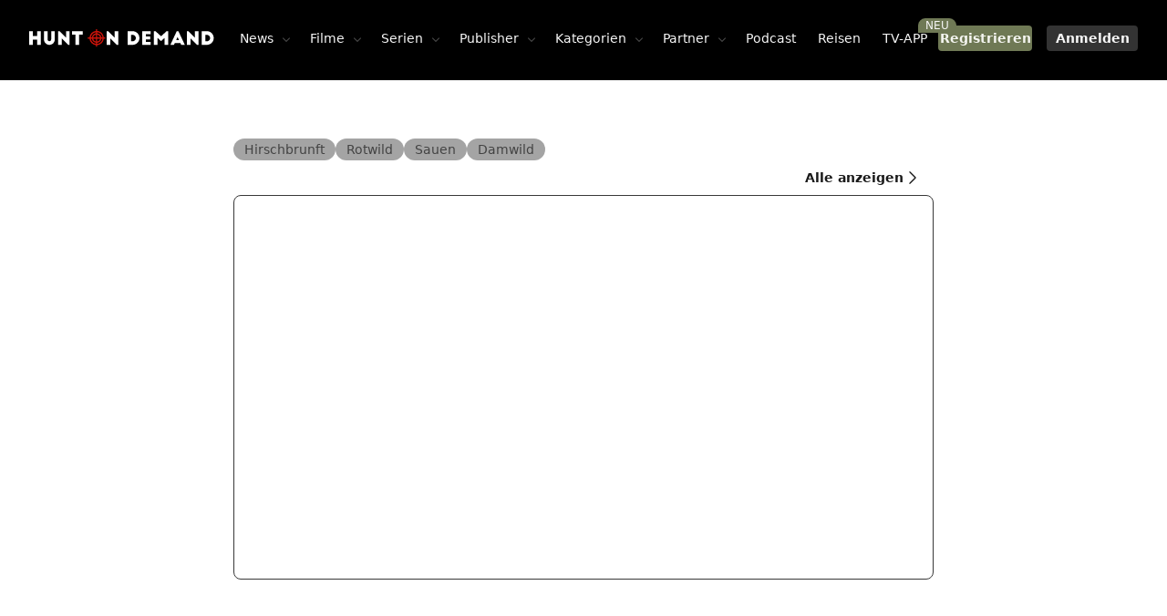

--- FILE ---
content_type: text/css; charset=utf-8
request_url: https://www.hunt-on-demand.com/_nuxt/HTML.DjJWTgL9.css
body_size: -306
content:
.pswp--custom-bg .pswp__button{margin-top:env(safe-area-inset-top,0)!important}.image-bg img{background:#eaeaea;transition:background-color .3s ease}


--- FILE ---
content_type: text/javascript; charset=utf-8
request_url: https://www.hunt-on-demand.com/_nuxt/txUZGx8l.js
body_size: 251
content:
import{d as l,v as c,A as d,c as m,o as _}from"./DDjK4mXw.js";import{P as h}from"./ClMZ17Mp.js";const u=["innerHTML"],g=l({__name:"HTML",props:{html:{},lightbox:{type:Boolean,default:!1}},setup(i){const o=i;return c(()=>{setTimeout(()=>{document.querySelectorAll("#my-gallery img").forEach(e=>{if(e instanceof HTMLImageElement&&o.lightbox){const r=e.src,[s,a]=r.split("/").at(-1)?.split("-")||["1920","1080"],t=document.createElement("a");t.setAttribute("href",r),t.classList.add("ps_img"),t.setAttribute("target","_blank"),t.setAttribute("data-pswp-srcset",r),a&&t.setAttribute("data-pswp-width",a),s&&t.setAttribute("data-pswp-height",s),e.parentNode&&(e.parentNode.insertBefore(t,e),t.appendChild(e))}}),new h({gallery:"#my-gallery",children:".ps_img",mainClass:"pswp--custom-bg",pswpModule:()=>d(()=>import("./CKV1Bsxh.js"),[],import.meta.url)}).init()},1e3)}),(n,p)=>(_(),m("div",{id:"my-gallery",class:"image-bg prose dark:prose-invert prose-tr:ml-2 prose-tr:duration-150 hover:prose-tr:bg-black/10 prose-img:rounded-xl dark:prose-a:text-primary-200 dark:hover:prose-tr:bg-white/10",innerHTML:o.html},null,8,u))}}),w=Object.assign(g,{__name:"UTextHTML"});export{w as _};


--- FILE ---
content_type: text/javascript; charset=utf-8
request_url: https://www.hunt-on-demand.com/_nuxt/DBUmPbyj.js
body_size: 610
content:
import{d as B,s as D,p as j}from"./CHT_diuy.js";import{d as I,aZ as K,q as L,h as o,r as T,a_ as A,v as F,j as O,ap as v,a$ as P,b0 as R,b1 as q,b2 as G,F as H,b3 as M,b4 as m}from"./DDjK4mXw.js";let N=Symbol("GroupContext"),z=I({name:"Switch",emits:{"update:modelValue":t=>!0},props:{as:{type:[Object,String],default:"button"},modelValue:{type:Boolean,default:void 0},defaultChecked:{type:Boolean,optional:!0},form:{type:String,optional:!0},name:{type:String,optional:!0},value:{type:String,optional:!0},id:{type:String,default:null},disabled:{type:Boolean,default:!1},tabIndex:{type:Number,default:0}},inheritAttrs:!1,setup(t,{emit:b,attrs:d,slots:y,expose:h}){var s;let k=(s=t.id)!=null?s:`headlessui-switch-${K()}`,l=L(N,null),[u,i]=B(o(()=>t.modelValue),e=>b("update:modelValue",e),o(()=>t.defaultChecked));function p(){i(!u.value)}let C=T(null),n=l===null?C:l.switchRef,S=D(o(()=>({as:t.as,type:d.type})),n);h({el:n,$el:n});function $(e){e.preventDefault(),p()}function x(e){e.key===m.Space?(e.preventDefault(),p()):e.key===m.Enter&&j(e.currentTarget)}function g(e){e.preventDefault()}let r=o(()=>{var e,a;return(a=(e=A(n))==null?void 0:e.closest)==null?void 0:a.call(e,"form")});return F(()=>{O([r],()=>{if(!r.value||t.defaultChecked===void 0)return;function e(){i(t.defaultChecked)}return r.value.addEventListener("reset",e),()=>{var a;(a=r.value)==null||a.removeEventListener("reset",e)}},{immediate:!0})}),()=>{let{name:e,value:a,form:w,tabIndex:c,...f}=t,E={checked:u.value},V={id:k,ref:n,role:"switch",type:S.value,tabIndex:c===-1?0:c,"aria-checked":u.value,"aria-labelledby":l?.labelledby.value,"aria-describedby":l?.describedby.value,onClick:$,onKeyup:x,onKeypress:g};return v(H,[e!=null&&u.value!=null?v(R,q({features:M.Hidden,as:"input",type:"checkbox",hidden:!0,readOnly:!0,checked:u.value,form:w,disabled:f.disabled,name:e,value:a})):null,P({ourProps:V,theirProps:{...d,...G(f,["modelValue","defaultChecked"])},slot:E,attrs:d,slots:y,name:"Switch"})])}}});export{z as u};


--- FILE ---
content_type: text/javascript; charset=utf-8
request_url: https://www.hunt-on-demand.com/_nuxt/CA3yTN2F.js
body_size: -327
content:
import{aT as t}from"./DDjK4mXw.js";function n(){const{partners:r}=t();return{partners:r}}export{n as u};


--- FILE ---
content_type: text/javascript; charset=utf-8
request_url: https://www.hunt-on-demand.com/_nuxt/KnrpR5xP.js
body_size: 1273
content:
import{_ as l}from"./DlAUqK2U.js";import{c as e,o as t,K as i}from"./DDjK4mXw.js";const o={},r={class:"h-5 w-auto",width:"100%",height:"100%",viewBox:"0 0 142 14",version:"1.1",xmlns:"http://www.w3.org/2000/svg","xmlns:xlink":"http://www.w3.org/1999/xlink","xml:space":"preserve","xmlns:serif":"http://www.serif.com/",style:{"fill-rule":"evenodd","clip-rule":"evenodd","stroke-linejoin":"round","stroke-miterlimit":"2"}};function n(h,L){return t(),e("svg",r,L[0]||(L[0]=[i('<g transform="matrix(1,0,0,1,-0.699,-9.226)"><g><path d="M3.455,10.782L3.455,14.517L6.785,14.517L6.785,10.782L9.541,10.782L9.541,21.276L6.785,21.276L6.785,17.274L3.455,17.274L3.455,21.276L0.699,21.276L0.699,10.782L3.455,10.782Z" style="fill:white;fill-rule:nonzero;"></path><path d="M14.839,17.092C14.839,17.847 15.455,18.463 16.211,18.463C16.966,18.463 17.582,17.847 17.582,17.092L17.582,10.782L20.352,10.782L20.352,17.134C20.352,19.443 18.491,21.275 16.211,21.275C13.902,21.275 12.069,19.443 12.069,17.134L12.069,10.782L14.839,10.782L14.839,17.092Z" style="fill:white;fill-rule:nonzero;"></path><path d="M30.582,21.276L25.629,16.308L25.629,21.276L22.873,21.276L22.873,10.782L23.992,10.782L28.959,15.735L28.959,10.782L31.716,10.782L31.716,21.276L30.582,21.276Z" style="fill:white;fill-rule:nonzero;"></path><path d="M33.552,10.768L41.821,10.768L41.821,13.51L39.037,13.51L39.037,21.276L36.28,21.276L36.28,13.51L33.552,13.51L33.552,10.768Z" style="fill:white;fill-rule:nonzero;"></path><path d="M67.912,21.276L62.96,16.308L62.96,21.276L60.203,21.276L60.203,10.782L61.322,10.782L66.289,15.735L66.289,10.782L69.046,10.782L69.046,21.276L67.912,21.276Z" style="fill:white;fill-rule:nonzero;"></path><path d="M80.06,10.782L76.17,10.782L76.17,21.276L80.06,21.276C82.956,21.276 85.307,18.925 85.307,16.029C85.307,13.132 82.956,10.782 80.06,10.782M80.074,18.561L78.913,18.561L78.913,13.594L80.074,13.594C81.445,13.594 82.564,14.713 82.564,16.071C82.564,17.442 81.445,18.561 80.074,18.561" style="fill:white;fill-rule:nonzero;"></path><path d="M87.457,10.782L93.977,10.782L93.977,13.062L90.213,13.062L90.213,14.769L93.543,14.769L93.543,17.092L90.213,17.092L90.213,19.023L93.977,19.023L93.977,21.276L87.457,21.276L87.457,10.782Z" style="fill:white;fill-rule:nonzero;"></path><path d="M101.898,14.671L106.166,10.782L107.411,10.782L107.411,21.276L104.641,21.276L104.641,15.889L101.898,18.393L99.142,15.903L99.142,21.276L96.371,21.276L96.371,10.782L97.617,10.782L101.898,14.671Z" style="fill:white;fill-rule:nonzero;"></path><path d="M115.182,10.782L113.937,10.782L109.04,21.276L111.796,21.276L112.426,19.904L116.722,19.904L117.365,21.276L120.121,21.276L115.182,10.782ZM113.503,17.582L114.581,15.273L115.644,17.582L113.503,17.582Z" style="fill:white;fill-rule:nonzero;"></path><path d="M129.446,21.276L124.493,16.308L124.493,21.276L121.737,21.276L121.737,10.782L122.856,10.782L127.823,15.735L127.823,10.782L130.58,10.782L130.58,21.276L129.446,21.276Z" style="fill:white;fill-rule:nonzero;"></path><path d="M137.054,10.782L133.164,10.782L133.164,21.276L137.054,21.276C139.951,21.276 142.301,18.925 142.301,16.029C142.301,13.132 139.951,10.782 137.054,10.782M137.068,18.561L135.907,18.561L135.907,13.594L137.068,13.594C138.44,13.594 139.559,14.713 139.559,16.071C139.559,17.442 138.44,18.561 137.068,18.561" style="fill:white;fill-rule:nonzero;"></path><path d="M57.937,15.49C57.673,12.834 55.557,10.769 52.894,10.569L52.894,9.226L51.875,9.226L51.875,10.586C49.309,10.865 47.269,12.922 47.011,15.49L45.611,15.49L45.611,16.509L47.003,16.509C47.222,19.125 49.266,21.219 51.875,21.501L51.875,22.774L52.894,22.774L52.894,21.517C55.559,21.313 57.719,19.171 57.945,16.509L59.159,16.509L59.159,15.49L57.937,15.49ZM52.894,19.724C54.586,19.532 55.935,18.2 56.148,16.509L56.92,16.509C56.699,18.605 54.993,20.294 52.894,20.493L52.894,19.724ZM52.894,18.692L52.894,16.509L55.115,16.509C54.917,17.627 54.016,18.513 52.894,18.692M52.894,15.49L52.894,13.395C53.995,13.568 54.873,14.403 55.1,15.49L52.894,15.49ZM56.136,15.49C55.888,13.848 54.544,12.552 52.894,12.364L52.894,11.594C54.984,11.788 56.653,13.409 56.909,15.49L56.136,15.49ZM48.028,16.509L48.8,16.509C49.003,18.14 50.254,19.437 51.875,19.699L51.875,20.473C49.839,20.199 48.24,18.553 48.028,16.509M51.875,16.509L51.875,18.658C50.831,18.418 50.019,17.565 49.832,16.509L51.875,16.509ZM51.875,12.388C50.294,12.645 49.049,13.906 48.812,15.49L48.039,15.49C48.288,13.493 49.88,11.884 51.875,11.615L51.875,12.388ZM51.875,13.428L51.875,15.49L49.847,15.49C50.061,14.464 50.852,13.66 51.875,13.428" style="fill:rgb(202,19,10);fill-rule:nonzero;"></path></g></g>',1)]))}const p=Object.assign(l(o,[["render",n]]),{__name:"IconHodLight"});export{p as _};


--- FILE ---
content_type: text/javascript; charset=utf-8
request_url: https://www.hunt-on-demand.com/_nuxt/BxVNpbZa.js
body_size: 16065
content:
const __vite__mapDeps=(i,m=__vite__mapDeps,d=(m.f||(m.f=["./CDHwQQjB.js","./D8n18dOZ.js","./DDjK4mXw.js","./entry.ItGa7Bid.css","./almaprMk.js","./Mefk0WBQ.js","./CommentSection.CQvdmfk5.css"])))=>i.map(i=>d[i]);
import{r as C,a_ as A,d as P,aZ as Ce,h as y,a$ as ve,bl as Et,bm as fe,bn as ze,bo as K,v as X,E as Ee,j as Ve,b5 as Me,bp as Mt,bq as Ht,br as Wt,bs as qt,ap as je,b0 as Kt,b1 as Gt,b3 as Jt,b2 as Qt,F as Y,q as Zt,aC as M,bt as Xt,G as Yt,b4 as B,bu as Z,bv as He,c as T,o as d,B as ee,x as H,g as e,l as $,b as p,e as c,a as v,f as D,T as _e,Q as re,m as z,az as ue,aU as en,t as O,z as Q,U as Se,w as q,y as se,D as De,L as tn,bw as nn,bx as Be,by as on,M as We,C as qe,k as ge,bc as Ke,aO as Ge,ad as sn,n as Je,aw as an,R as ke,u as ln,I as Fe,am as rn,N as un,H as dn,b6 as cn,as as pn,J as mn,ar as fn,aX as vn,a0 as _n,ah as gn,a1 as bn,a7 as hn,aF as yn,A as xn}from"./DDjK4mXw.js";import{_ as be}from"./07DUg2J4.js";import{u as Qe}from"./DlGu6wXV.js";import{_ as Ze}from"./DlAUqK2U.js";import{_ as wn}from"./R-D6AdYH.js";import{_ as he}from"./D8n18dOZ.js";import{u as Xe,a as Re}from"./C7ATYcvb.js";import{d as $n}from"./BT0t6-sZ.js";import{u as kn}from"./BIeBhgZ4.js";import{g as Cn,i as Vn,a as Sn,_ as Dn,b as Tn,d as On}from"./CLb-CQGk.js";import{_ as Ln}from"./DwhsVFIU.js";import{c as Pn}from"./Bsbe8gWl.js";import{_ as In}from"./txUZGx8l.js";import{a as zn}from"./DAu2qOSr.js";import{_ as jn,a as Bn,b as Fn}from"./jqLdfCzY.js";import{_ as Rn}from"./UWfqdVDm.js";import{a as Ye}from"./almaprMk.js";import{s as Nn,d as An,e as Un}from"./CHT_diuy.js";import{P as En}from"./CjdlKajQ.js";import{u as Mn}from"./DvDA-ByZ.js";import{P as Hn}from"./B08hE39W.js";import"./Mefk0WBQ.js";import"./C1yStXl1.js";import"./ClMZ17Mp.js";import"./DV7HBtgx.js";function Ne(t){return[t.screenX,t.screenY]}function Wn(){let t=C([-1,-1]);return{wasMoved(s){let a=Ne(s);return t.value[0]===a[0]&&t.value[1]===a[1]?!1:(t.value=a,!0)},update(s){t.value=Ne(s)}}}function qn(t){throw new Error("Unexpected object: "+t)}var U=(t=>(t[t.First=0]="First",t[t.Previous=1]="Previous",t[t.Next=2]="Next",t[t.Last=3]="Last",t[t.Specific=4]="Specific",t[t.Nothing=5]="Nothing",t))(U||{});function Kn(t,s){let a=s.resolveItems();if(a.length<=0)return null;let r=s.resolveActiveIndex(),l=r??-1;switch(t.focus){case 0:{for(let i=0;i<a.length;++i)if(!s.resolveDisabled(a[i],i,a))return i;return r}case 1:{l===-1&&(l=a.length);for(let i=l-1;i>=0;--i)if(!s.resolveDisabled(a[i],i,a))return i;return r}case 2:{for(let i=l+1;i<a.length;++i)if(!s.resolveDisabled(a[i],i,a))return i;return r}case 3:{for(let i=a.length-1;i>=0;--i)if(!s.resolveDisabled(a[i],i,a))return i;return r}case 4:{for(let i=0;i<a.length;++i)if(s.resolveId(a[i],i,a)===t.id)return i;return r}case 5:return null;default:qn(t)}}let Ae=/([\u2700-\u27BF]|[\uE000-\uF8FF]|\uD83C[\uDC00-\uDFFF]|\uD83D[\uDC00-\uDFFF]|[\u2011-\u26FF]|\uD83E[\uDD10-\uDDFF])/g;function Ue(t){var s,a;let r=(s=t.innerText)!=null?s:"",l=t.cloneNode(!0);if(!(l instanceof HTMLElement))return r;let i=!1;for(let _ of l.querySelectorAll('[hidden],[aria-hidden],[role="img"]'))_.remove(),i=!0;let o=i?(a=l.innerText)!=null?a:"":r;return Ae.test(o)&&(o=o.replace(Ae,"")),o}function Gn(t){let s=t.getAttribute("aria-label");if(typeof s=="string")return s.trim();let a=t.getAttribute("aria-labelledby");if(a){let r=a.split(" ").map(l=>{let i=document.getElementById(l);if(i){let o=i.getAttribute("aria-label");return typeof o=="string"?o.trim():Ue(i).trim()}return null}).filter(Boolean);if(r.length>0)return r.join(", ")}return Ue(t).trim()}function Jn(t){let s=C(""),a=C("");return()=>{let r=A(t);if(!r)return"";let l=r.innerText;if(s.value===l)return a.value;let i=Gn(r).trim().toLowerCase();return s.value=l,a.value=i,i}}function Qn(t,s){return t===s}var Zn=(t=>(t[t.Open=0]="Open",t[t.Closed=1]="Closed",t))(Zn||{}),Xn=(t=>(t[t.Single=0]="Single",t[t.Multi=1]="Multi",t))(Xn||{}),Yn=(t=>(t[t.Pointer=0]="Pointer",t[t.Other=1]="Other",t))(Yn||{});function eo(t){requestAnimationFrame(()=>requestAnimationFrame(t))}let et=Symbol("ListboxContext");function ye(t){let s=Zt(et,null);if(s===null){let a=new Error(`<${t} /> is missing a parent <Listbox /> component.`);throw Error.captureStackTrace&&Error.captureStackTrace(a,ye),a}return s}let to=P({name:"Listbox",emits:{"update:modelValue":t=>!0},props:{as:{type:[Object,String],default:"template"},disabled:{type:[Boolean],default:!1},by:{type:[String,Function],default:()=>Qn},horizontal:{type:[Boolean],default:!1},modelValue:{type:[Object,String,Number,Boolean],default:void 0},defaultValue:{type:[Object,String,Number,Boolean],default:void 0},form:{type:String,optional:!0},name:{type:String,optional:!0},multiple:{type:[Boolean],default:!1}},inheritAttrs:!1,setup(t,{slots:s,attrs:a,emit:r}){let l=C(1),i=C(null),o=C(null),_=C(null),h=C([]),m=C(""),g=C(null),n=C(1);function u(f=x=>x){let x=g.value!==null?h.value[g.value]:null,k=Xt(f(h.value.slice()),F=>A(F.dataRef.domRef)),L=x?k.indexOf(x):null;return L===-1&&(L=null),{options:k,activeOptionIndex:L}}let I=y(()=>t.multiple?1:0),[V,S]=An(y(()=>t.modelValue),f=>r("update:modelValue",f),y(()=>t.defaultValue)),j=y(()=>V.value===void 0?K(I.value,{1:[],0:void 0}):V.value),R={listboxState:l,value:j,mode:I,compare(f,x){if(typeof t.by=="string"){let k=t.by;return f?.[k]===x?.[k]}return t.by(f,x)},orientation:y(()=>t.horizontal?"horizontal":"vertical"),labelRef:i,buttonRef:o,optionsRef:_,disabled:y(()=>t.disabled),options:h,searchQuery:m,activeOptionIndex:g,activationTrigger:n,closeListbox(){t.disabled||l.value!==1&&(l.value=1,g.value=null)},openListbox(){t.disabled||l.value!==0&&(l.value=0)},goToOption(f,x,k){if(t.disabled||l.value===1)return;let L=u(),F=Kn(f===U.Specific?{focus:U.Specific,id:x}:{focus:f},{resolveItems:()=>L.options,resolveActiveIndex:()=>L.activeOptionIndex,resolveId:W=>W.id,resolveDisabled:W=>W.dataRef.disabled});m.value="",g.value=F,n.value=k??1,h.value=L.options},search(f){if(t.disabled||l.value===1)return;let x=m.value!==""?0:1;m.value+=f.toLowerCase();let k=(g.value!==null?h.value.slice(g.value+x).concat(h.value.slice(0,g.value+x)):h.value).find(F=>F.dataRef.textValue.startsWith(m.value)&&!F.dataRef.disabled),L=k?h.value.indexOf(k):-1;L===-1||L===g.value||(g.value=L,n.value=1)},clearSearch(){t.disabled||l.value!==1&&m.value!==""&&(m.value="")},registerOption(f,x){let k=u(L=>[...L,{id:f,dataRef:x}]);h.value=k.options,g.value=k.activeOptionIndex},unregisterOption(f){let x=u(k=>{let L=k.findIndex(F=>F.id===f);return L!==-1&&k.splice(L,1),k});h.value=x.options,g.value=x.activeOptionIndex,n.value=1},theirOnChange(f){t.disabled||S(f)},select(f){t.disabled||S(K(I.value,{0:()=>f,1:()=>{let x=M(R.value.value).slice(),k=M(f),L=x.findIndex(F=>R.compare(k,M(F)));return L===-1?x.push(k):x.splice(L,1),x}}))}};Mt([o,_],(f,x)=>{var k;R.closeListbox(),Ht(x,Wt.Loose)||(f.preventDefault(),(k=A(o))==null||k.focus())},y(()=>l.value===0)),Yt(et,R),qt(y(()=>K(l.value,{0:fe.Open,1:fe.Closed})));let E=y(()=>{var f;return(f=A(o))==null?void 0:f.closest("form")});return X(()=>{Ve([E],()=>{if(!E.value||t.defaultValue===void 0)return;function f(){R.theirOnChange(t.defaultValue)}return E.value.addEventListener("reset",f),()=>{var x;(x=E.value)==null||x.removeEventListener("reset",f)}},{immediate:!0})}),()=>{let{name:f,modelValue:x,disabled:k,form:L,...F}=t,W={open:l.value===0,disabled:k,value:j.value};return je(Y,[...f!=null&&j.value!=null?Un({[f]:j.value}).map(([ie,xe])=>je(Kt,Gt({features:Jt.Hidden,key:ie,as:"input",type:"hidden",hidden:!0,readOnly:!0,form:L,disabled:k,name:ie,value:xe}))):[],ve({ourProps:{},theirProps:{...a,...Qt(F,["defaultValue","onUpdate:modelValue","horizontal","multiple","by"])},slot:W,slots:s,attrs:a,name:"Listbox"})])}}}),no=P({name:"ListboxButton",props:{as:{type:[Object,String],default:"button"},id:{type:String,default:null}},setup(t,{attrs:s,slots:a,expose:r}){var l;let i=(l=t.id)!=null?l:`headlessui-listbox-button-${Ce()}`,o=ye("ListboxButton");r({el:o.buttonRef,$el:o.buttonRef});function _(n){switch(n.key){case B.Space:case B.Enter:case B.ArrowDown:n.preventDefault(),o.openListbox(),Z(()=>{var u;(u=A(o.optionsRef))==null||u.focus({preventScroll:!0}),o.value.value||o.goToOption(U.First)});break;case B.ArrowUp:n.preventDefault(),o.openListbox(),Z(()=>{var u;(u=A(o.optionsRef))==null||u.focus({preventScroll:!0}),o.value.value||o.goToOption(U.Last)});break}}function h(n){switch(n.key){case B.Space:n.preventDefault();break}}function m(n){o.disabled.value||(o.listboxState.value===0?(o.closeListbox(),Z(()=>{var u;return(u=A(o.buttonRef))==null?void 0:u.focus({preventScroll:!0})})):(n.preventDefault(),o.openListbox(),eo(()=>{var u;return(u=A(o.optionsRef))==null?void 0:u.focus({preventScroll:!0})})))}let g=Nn(y(()=>({as:t.as,type:s.type})),o.buttonRef);return()=>{var n,u;let I={open:o.listboxState.value===0,disabled:o.disabled.value,value:o.value.value},{...V}=t,S={ref:o.buttonRef,id:i,type:g.value,"aria-haspopup":"listbox","aria-controls":(n=A(o.optionsRef))==null?void 0:n.id,"aria-expanded":o.listboxState.value===0,"aria-labelledby":o.labelRef.value?[(u=A(o.labelRef))==null?void 0:u.id,i].join(" "):void 0,disabled:o.disabled.value===!0?!0:void 0,onKeydown:_,onKeyup:h,onClick:m};return ve({ourProps:S,theirProps:V,slot:I,attrs:s,slots:a,name:"ListboxButton"})}}}),oo=P({name:"ListboxOptions",props:{as:{type:[Object,String],default:"ul"},static:{type:Boolean,default:!1},unmount:{type:Boolean,default:!0},id:{type:String,default:null}},setup(t,{attrs:s,slots:a,expose:r}){var l;let i=(l=t.id)!=null?l:`headlessui-listbox-options-${Ce()}`,o=ye("ListboxOptions"),_=C(null);r({el:o.optionsRef,$el:o.optionsRef});function h(n){switch(_.value&&clearTimeout(_.value),n.key){case B.Space:if(o.searchQuery.value!=="")return n.preventDefault(),n.stopPropagation(),o.search(n.key);case B.Enter:if(n.preventDefault(),n.stopPropagation(),o.activeOptionIndex.value!==null){let u=o.options.value[o.activeOptionIndex.value];o.select(u.dataRef.value)}o.mode.value===0&&(o.closeListbox(),Z(()=>{var u;return(u=A(o.buttonRef))==null?void 0:u.focus({preventScroll:!0})}));break;case K(o.orientation.value,{vertical:B.ArrowDown,horizontal:B.ArrowRight}):return n.preventDefault(),n.stopPropagation(),o.goToOption(U.Next);case K(o.orientation.value,{vertical:B.ArrowUp,horizontal:B.ArrowLeft}):return n.preventDefault(),n.stopPropagation(),o.goToOption(U.Previous);case B.Home:case B.PageUp:return n.preventDefault(),n.stopPropagation(),o.goToOption(U.First);case B.End:case B.PageDown:return n.preventDefault(),n.stopPropagation(),o.goToOption(U.Last);case B.Escape:n.preventDefault(),n.stopPropagation(),o.closeListbox(),Z(()=>{var u;return(u=A(o.buttonRef))==null?void 0:u.focus({preventScroll:!0})});break;case B.Tab:n.preventDefault(),n.stopPropagation();break;default:n.key.length===1&&(o.search(n.key),_.value=setTimeout(()=>o.clearSearch(),350));break}}let m=Et(),g=y(()=>m!==null?(m.value&fe.Open)===fe.Open:o.listboxState.value===0);return()=>{var n,u;let I={open:o.listboxState.value===0},{...V}=t,S={"aria-activedescendant":o.activeOptionIndex.value===null||(n=o.options.value[o.activeOptionIndex.value])==null?void 0:n.id,"aria-multiselectable":o.mode.value===1?!0:void 0,"aria-labelledby":(u=A(o.buttonRef))==null?void 0:u.id,"aria-orientation":o.orientation.value,id:i,onKeydown:h,role:"listbox",tabIndex:0,ref:o.optionsRef};return ve({ourProps:S,theirProps:V,slot:I,attrs:s,slots:a,features:ze.RenderStrategy|ze.Static,visible:g.value,name:"ListboxOptions"})}}}),so=P({name:"ListboxOption",props:{as:{type:[Object,String],default:"li"},value:{type:[Object,String,Number,Boolean]},disabled:{type:Boolean,default:!1},id:{type:String,default:null}},setup(t,{slots:s,attrs:a,expose:r}){var l;let i=(l=t.id)!=null?l:`headlessui-listbox-option-${Ce()}`,o=ye("ListboxOption"),_=C(null);r({el:_,$el:_});let h=y(()=>o.activeOptionIndex.value!==null?o.options.value[o.activeOptionIndex.value].id===i:!1),m=y(()=>K(o.mode.value,{0:()=>o.compare(M(o.value.value),M(t.value)),1:()=>M(o.value.value).some(f=>o.compare(M(f),M(t.value)))})),g=y(()=>K(o.mode.value,{1:()=>{var f;let x=M(o.value.value);return((f=o.options.value.find(k=>x.some(L=>o.compare(M(L),M(k.dataRef.value)))))==null?void 0:f.id)===i},0:()=>m.value})),n=Jn(_),u=y(()=>({disabled:t.disabled,value:t.value,get textValue(){return n()},domRef:_}));X(()=>o.registerOption(i,u)),Ee(()=>o.unregisterOption(i)),X(()=>{Ve([o.listboxState,m],()=>{o.listboxState.value===0&&m.value&&K(o.mode.value,{1:()=>{g.value&&o.goToOption(U.Specific,i)},0:()=>{o.goToOption(U.Specific,i)}})},{immediate:!0})}),Me(()=>{o.listboxState.value===0&&h.value&&o.activationTrigger.value!==0&&Z(()=>{var f,x;return(x=(f=A(_))==null?void 0:f.scrollIntoView)==null?void 0:x.call(f,{block:"nearest"})})});function I(f){if(t.disabled)return f.preventDefault();o.select(t.value),o.mode.value===0&&(o.closeListbox(),Z(()=>{var x;return(x=A(o.buttonRef))==null?void 0:x.focus({preventScroll:!0})}))}function V(){if(t.disabled)return o.goToOption(U.Nothing);o.goToOption(U.Specific,i)}let S=Wn();function j(f){S.update(f)}function R(f){S.wasMoved(f)&&(t.disabled||h.value||o.goToOption(U.Specific,i,0))}function E(f){S.wasMoved(f)&&(t.disabled||h.value&&o.goToOption(U.Nothing))}return()=>{let{disabled:f}=t,x={active:h.value,selected:m.value,disabled:f},{value:k,disabled:L,...F}=t,W={id:i,ref:_,role:"option",tabIndex:f===!0?void 0:-1,"aria-disabled":f===!0?!0:void 0,"aria-selected":m.value,disabled:void 0,onClick:I,onFocus:V,onPointerenter:j,onMouseenter:j,onPointermove:R,onMousemove:R,onPointerleave:E,onMouseleave:E};return ve({ourProps:W,theirProps:F,slot:x,attrs:a,slots:s,name:"ListboxOption"})}}});const io=P({__name:"PlayerNotificationFullScreen",setup(t){const s=He(),a={sm:"max-w-3xl",md:"max-w-4xl",lg:"max-w-7xl md:px-4 lg:px-8"};return(r,l)=>(d(),T("div",{class:H([[a[e(s)]],"fixed top-0 z-30 flex size-full flex-col items-center justify-center gap-4 bg-black/60 backdrop-blur-sm"])},[ee(r.$slots,"default")],2))}}),tt=Object.assign(io,{__name:"PlayerNotificationFullScreen"}),ao={key:0,class:"flex items-center justify-center gap-2 sm:flex-col sm:gap-4"},lo={key:1,class:"flex items-center justify-center gap-2 sm:flex-col sm:gap-4"},ro=P({__name:"PlayerNotificationOnlyPremium",setup(t){const s=Qe();return(a,r)=>{const l=be,i=_e,o=tt;return d(),$(o,null,{default:p(()=>[r[4]||(r[4]=c("span",{class:"i-heroicons-lock-closed size-14 text-white sm:size-24"},null,-1)),v(l,{class:"text-center !text-white"},{default:p(()=>r[0]||(r[0]=[D(" Dieses Video steht nur Abonnenten zu Verfügung ",-1)])),_:1,__:[0]}),e(s)?(d(),T("div",ao,[v(i,{redirect:"",to:"/account/abonnement",size:"sm"},{default:p(()=>r[1]||(r[1]=[D(" Jetzt abonnieren ",-1)])),_:1,__:[1]})])):(d(),T("div",lo,[v(i,{redirect:"",to:"/registrieren",size:"sm"},{default:p(()=>r[2]||(r[2]=[D(" Jetzt abonnieren ",-1)])),_:1,__:[2]}),v(i,{redirect:"",to:"/login",size:"sm",appearance:"outline-white"},{default:p(()=>r[3]||(r[3]=[D(" Anmelden ",-1)])),_:1,__:[3]})]))]),_:1,__:[4]})}}}),uo=Object.assign(ro,{__name:"PlayerNotificationOnlyPremium"}),co={},po={class:"min-w-[60px] rounded-md border border-white/70 bg-transparent px-4 py-1 text-xs text-white/70 hover:bg-white/20"};function mo(t,s){return d(),T("button",po,[ee(t.$slots,"default")])}const fo=Object.assign(Ze(co,[["render",mo]]),{__name:"PlayerNotificationButton"}),vo={class:"text-xs leading-6 text-white sm:text-sm"},_o={class:"flex flex-1 justify-end gap-4"},go=P({__name:"PlayerNotification",props:{status:{default:"info"},closable:{type:Boolean,default:!0}},setup(t){const s=t,a=C(!0),r={info:"bg-blue-900/80",success:"bg-green-900/80",error:"bg-red-900/80"};function l(){a.value=!1}return(i,o)=>{const _=en;return d(),$(_,null,{default:p(()=>[re(c("div",{class:H([[r[s.status]],"flex w-full items-center justify-between gap-x-6 px-6 py-2.5 backdrop-blur-md sm:pr-3.5 lg:pl-8"])},[c("p",vo,[ee(i.$slots,"default")]),c("div",_o,[ee(i.$slots,"actions",{close:l}),s.closable?(d(),T("button",{key:0,type:"button",class:"-m-3 flex-none p-3 focus-visible:outline-offset-[-4px]",onClick:l},o[0]||(o[0]=[c("span",{class:"sr-only"},"Dismiss",-1),c("svg",{class:"size-5 text-white",viewBox:"0 0 20 20",fill:"currentColor","aria-hidden":"true"},[c("path",{d:"M6.28 5.22a.75.75 0 00-1.06 1.06L8.94 10l-3.72 3.72a.75.75 0 101.06 1.06L10 11.06l3.72 3.72a.75.75 0 101.06-1.06L11.06 10l3.72-3.72a.75.75 0 00-1.06-1.06L10 8.94 6.28 5.22z"})],-1)]))):z("",!0)])],2),[[ue,e(a)]])]),_:3})}}}),bo=Object.assign(go,{__name:"PlayerNotification"}),ho=P({__name:"NotificationWrapper",props:{size:{}},setup(t){const s=t;return(a,r)=>(d(),T("div",{class:H([{"lg:px-8":s.size==="lg"},"absolute inset-0 h-min w-full divide-y divide-gray-300/40 px-0"])},[ee(a.$slots,"default")],2))}}),yo=Object.assign(ho,{__name:"PlayerNotificationWrapper"}),xo=P({__name:"VideoDetailReleaseDate",props:{date:{}},setup(t){const s=t;return(a,r)=>{const l=wn;return d(),T("span",null,[v(l,{"time-style":"short",class:"my-2 mr-2 hidden rounded-full bg-gray-300 px-2 text-sm font-medium text-gray-700 hover:bg-gray-200 sm:block",leading:"Veröffentlicht am: ",date:s.date},null,8,["date"]),v(l,{class:"my-2 mr-2 block rounded-full bg-gray-300 px-2 text-sm font-medium text-gray-700 hover:bg-gray-200 sm:hidden",date:s.date},null,8,["date"])])}}}),wo=Object.assign(xo,{__name:"VideoDetailReleaseDate"}),$o=P({__name:"VideoDetailTitle",props:{title:{}},setup(t){const s=t;return(a,r)=>{const l=he;return d(),$(l,{level:"2",overwrite:"1"},{default:p(()=>[D(O(s.title),1)]),_:1})}}}),ko=Object.assign($o,{__name:"VideoDetailTitle"}),Co={class:"w-full"},Vo=P({__name:"LimitedFreeCodeBanner",props:{token:{},videoId:{}},setup(t){const s=t,a=C(null);X(()=>{try{Q().$api(`/video-token/${s.token}`).then(i=>{a.value=i})}catch{}});const r=y(()=>a.value&&a.value.usage<=a.value.maxUsage&&s.videoId===a.value.videoId),l=y(()=>a.value&&a.value.usage>a.value.maxUsage||a.value&&a.value.videoId!==s.videoId||!a.value&&s.token.length>0);return(i,o)=>{const _=Se;return re((d(),T("div",Co,[e(r)?(d(),$(_,{key:0,class:"mt-4 w-full",title:"Kostenloser Zugang gewährt!",type:"success"},{default:p(()=>o[0]||(o[0]=[c("p",null," Du hast über einen speziellen Link kostenlosen Zugang zu diesem Film erhalten. Du kannst ihn jetzt in voller Länge ohne weitere Kosten ansehen. Wir wünschen dir viel Vergnügen beim Schauen! ",-1)])),_:1,__:[0]})):e(l)?(d(),$(_,{key:1,class:"mt-4 w-full",title:"Link ungültig!",type:"danger"},{default:p(()=>o[1]||(o[1]=[c("p",null," Dieser Link ist für diesen Film nicht gültig oder wurde bereits verwendet. ",-1)])),_:1,__:[1]})):z("",!0)],512)),[[ue,s.token]])}}}),So=Object.assign(Vo,{__name:"LimitedFreeCodeBanner"}),Do=P({__name:"LimitedVideoActiveBanner",props:{videoId:{}},async setup(t){let s,a;const r=t,{activeWatchByVideoId:l,type:i}=([s,a]=q(()=>Xe()),s=await s,a(),s),o=y(()=>l(r.videoId));function _(n){return Intl.DateTimeFormat("de-DE",{dateStyle:"full",timeStyle:"short"}).format(new Date(n))}const h=y(()=>$n(Re(new Date(o.value?.createdAt||new Date),48),new Date)),m=y(()=>_(o.value?.createdAt||new Date)),g=y(()=>_(Re(new Date(o.value?.createdAt||new Date),48)));return(n,u)=>{const I=Se;return re((d(),$(I,{class:"mt-4",title:"Film wurde freigeschaltet!",type:"info"},{default:p(()=>[c("p",null,[u[0]||(u[0]=D(" Dieser Film wurde von dir am ",-1)),c("strong",null,O(e(m)),1),u[1]||(u[1]=D(" freigeschaltet - ",-1)),u[2]||(u[2]=c("br",null,null,-1)),u[3]||(u[3]=D(" er ist für dich noch bis ",-1)),c("strong",null,O(e(g))+" ("+O(e(h))+" Stunden)",1),u[4]||(u[4]=D(" auf Abruf verfügbar. ",-1))])]),_:1},512)),[[ue,!!e(o)&&e(i)==="LIMITED"]])}}}),To=Object.assign(Do,{__name:"LimitedVideoActiveBanner"}),Oo={class:"flex flex-wrap gap-2 text-center"},Lo=P({__name:"VideoDetailCategories",props:{categories:{}},setup(t){const s=t;return(a,r)=>{const l=De;return d(),T("ul",Oo,[(d(!0),T(Y,null,se(s.categories,i=>(d(),T("li",{key:i.id},[v(l,{"no-prefetch":"",class:"whitespace-nowrap rounded-full bg-gray-300 px-3 py-1 text-sm font-medium text-gray-700 hover:bg-gray-200",to:`/kategorie/${i.slug}`},{default:p(()=>[D(O(i.title),1)]),_:2},1032,["to"])]))),128))])}}}),Po=Object.assign(Lo,{__name:"VideoDetailCategories"}),Io=P({__name:"VideoControlContainer",props:{msg:{},is:{default:"div"}},setup(t){const s=t;return(a,r)=>{const l=tn("tippy");return d(),$(l,{content:s.msg,tag:s.is,class:"flex items-center justify-center rounded-md border border-gray-500 px-2 py-1 font-semibold text-gray-500 duration-150 hover:border-primary-200 dark:border-gray-50 dark:text-gray-50 sm:px-3"},{default:p(()=>[ee(a.$slots,"default")]),_:3},8,["content","tag"])}}}),te=Object.assign(Io,{__name:"VideoControlContainer"}),zo=["onMouseover","onClick"],jo={class:"font-base ml-1 text-xs"},Bo=P({__name:"VideoControlRating",props:{count:{},ratings:{}},emits:["rate"],setup(t,{emit:s}){const a=t,r=s,l=y(()=>a.ratings.length?a.ratings[0]:void 0),i=C(l.value?.rating||0),o=y(()=>!!l.value);function _(m){i.value=m}function h(){i.value=l.value?.rating||0}return(m,g)=>{const n=te;return d(),$(n,{class:H({"!border-primary-200":e(o)}),msg:e(o)?"Du kannst deine Bewertung jederzeit anpassen":"Vergebe bis zu 5 Sterne für dieses Video",onMouseleave:g[0]||(g[0]=u=>h())},{default:p(()=>[(d(),T(Y,null,se(5,u=>c("button",{key:`star_rating_${u+1}`,class:"duration-400 size-5 transition-all will-change-auto",onMouseover:I=>_(u),onClick:I=>r("rate",u)},[c("span",{class:H(["size-5",{"i-heroicons-star-solid":e(i)>=u,"i-heroicons-star":e(i)<u,"text-primary-200":e(o)&&e(i)>=u}])},null,2)],40,zo)),64)),c("p",jo," ("+O(a.count)+") ",1)]),_:1},8,["class","msg"])}}}),Fo=Object.assign(Bo,{__name:"VideoControlRating"}),Ro={class:"tabular-nums"},No=P({__name:"VideoControlAverageRating",props:{rating:{}},setup(t){const s=t,a=y(()=>(+s.rating).toFixed(2));return(r,l)=>{const i=te;return d(),$(i,{msg:"Durchschnittsbewertung"},{default:p(()=>[c("span",Ro,O(e(a))+" Ø",1)]),_:1})}}}),Ao=Object.assign(No,{__name:"VideoControlAverageRating"}),Uo=P({__name:"VideoControlFavorite",props:{isFavorite:{type:Boolean}},emits:["update"],setup(t,{emit:s}){const a=s;return(r,l)=>{const i=te;return d(),$(i,{msg:r.isFavorite?"Video von <strong>Meine Liste</strong> entfernen":"Video zu <strong>Meine Liste</strong> hinzufügen"},{default:p(()=>[c("button",{class:H([{"i-heroicons-check text-primary-200":r.isFavorite,"i-heroicons-plus":!r.isFavorite},"size-5"]),onClick:l[0]||(l[0]=o=>a("update"))},null,2)]),_:1},8,["msg"])}}}),Eo=Object.assign(Uo,{__name:"VideoControlFavorite"}),Mo=P({__name:"VideoControlShare",props:{title:{},text:{},url:{}},setup(t){const s=t,{share:a}=kn();return(r,l)=>{const i=te;return d(),$(i,{is:"button",msg:"Teile dieses Video mit deinen Freunden",onClick:l[0]||(l[0]=o=>e(a)(s))},{default:p(()=>l[1]||(l[1]=[c("button",{class:"i-heroicons-paper-airplane size-5"},null,-1)])),_:1,__:[1]})}}}),Ho=Object.assign(Mo,{__name:"VideoControlShare"}),Wo=P({__name:"VideoControlVideoMode",props:{modelValue:{}},emits:["update:modelValue"],setup(t,{emit:s}){const a=t,r=s;return(l,i)=>{const o=te;return d(),$(o,{is:"button",class:"hidden sm:flex",msg:"Passe hier die Player-Größe an",onClick:i[0]||(i[0]=_=>a.modelValue==="sm"||a.modelValue==="md"?r("update:modelValue","lg"):r("update:modelValue","sm"))},{default:p(()=>[c("span",{class:H([{"i-heroicons-arrows-pointing-in":a.modelValue==="lg","i-heroicons-arrows-pointing-out":a.modelValue!=="lg"},"size-5"])},null,2)]),_:1})}}}),qo=Object.assign(Wo,{__name:"VideoControlVideoMode"}),Ko=P({__name:"VideoControlTrailer",props:{trailerMode:{type:Boolean}},setup(t){const s=t;return(a,r)=>{const l=te;return d(),$(l,{msg:"Trailer abspielen"},{default:p(()=>[c("button",null,O(s.trailerMode?"Video":"Trailer")+" abspielen",1)]),_:1})}}}),Go=Object.assign(Ko,{__name:"VideoControlTrailer"});function Jo(){const{$cast:t}=Q(),s=nn(),{setPause:a,setPlaying:r,setBuffering:l,setTime:i,setVideoUid:o,setVideoId:_}=s,{available:h,connected:m,buffering:g,playing:n,paused:u}=s;return{available:h,connected:m,buffering:g,playing:n,paused:u,cast:t,setPause:a,setPlaying:r,setBuffering:l,setTime:i,setVideoUid:o,setVideoId:_}}const Qo={key:1,class:"font-base ml-1"},Zo={key:2,class:"font-base ml-1 flex items-center justify-center gap-2"},Xo={key:0,class:"i-heroicons-play-solid"},Yo={key:1,class:"i-heroicons-pause-solid"},es=P({__name:"VideoControlChromecast",props:{videoUrl:{},videoId:{},videoTitle:{},videoPublisher:{},videoPublisherLogo:{},bunnyVideoId:{}},setup(t){const s=t,{available:a,connected:r,cast:l,playing:i,setVideoId:o,setVideoUid:_,buffering:h}=Jo(),m=C(!1),g=y(()=>s.bunnyVideoId?Cn(s.bunnyVideoId,"720p"):s.videoUrl);function n(){const S=on();m.value=!1,V(),o(s.videoId),_(S)}X(()=>{m.value=!1,l.on(Be.CONNECT,n)}),Ee(()=>{l.off(Be.CONNECT,n)});function u(){l.connect()}function I(){m.value=!1,l.disconnect()}function V(){!m.value&&g.value&&(l.castMedia(g.value,s.videoTitle,s.videoPublisher,s.videoPublisherLogo),m.value=!0,setTimeout(()=>{l.seek(2)},1e3))}return(S,j)=>{const R=te;return e(a)?(d(),$(R,{key:0,msg:"Du kannst dieses Video auf dein Chromecast streamen"},{default:p(()=>[e(r)?e(r)&&e(h)?(d(),T("p",Qo," Video wird auf dem Chromecast geladen ")):(d(),T("span",Zo,[j[3]||(j[3]=c("span",{class:"i-simple-icons-chromecast mr-4 border"},null,-1)),e(i)?(d(),T("button",Xo)):(d(),T("button",Yo)),c("button",{class:"i-heroicons-stop-solid",onClick:j[1]||(j[1]=E=>I())})])):(d(),T("button",{key:0,class:"font-base ml-1 flex items-center justify-center gap-2",onClick:j[0]||(j[0]=E=>u())},j[2]||(j[2]=[c("span",{class:"i-simple-icons-chromecast"},null,-1),D(" Chromecast Streaming verfügbar ",-1)])))]),_:1})):z("",!0)}}}),ts=Object.assign(es,{__name:"VideoControlChromecast"}),ns={},os={class:"flex flex-wrap gap-2 py-1 sm:py-2"};function ss(t,s){const a=We;return d(),$(a,null,{default:p(()=>[c("div",os,[ee(t.$slots,"default")])]),_:3})}const is=Object.assign(Ze(ns,[["render",ss]]),{__name:"VideoControl"}),as={key:0,class:"mr-auto flex w-full max-w-3xl flex-col gap-4"},ls={class:"flex w-full items-center justify-between"},rs={class:"flex w-full flex-wrap items-center justify-center gap-2 rounded-lg border border-gray-800 p-4"},us=["href"],ds=["src","alt"],cs={class:"absolute bottom-0 left-0 flex w-min flex-col gap-2 overflow-hidden"},ps={class:"w-min rounded-md bg-primary-200/10 px-2 py-1"},ms={class:"truncate text-left text-xs text-primary-200"},fs={class:"rounded-md border border-primary-200/10 px-2 py-1"},vs={class:"truncate text-left text-xs text-primary-200"},_s=P({__name:"EquipmentSlider",props:{publisher:{}},async setup(t){let s,a;const r=t,{data:l}=([s,a]=q(()=>ge(()=>`/equipment?publisherId=${r.publisher.id}&random=true&limit=10`,{watch:[()=>r.publisher.id]})),s=await s,a(),s),{publishers:i}=qe(),o=y(()=>i.value.find(h=>h.id===r.publisher.id)),_={perPage:4,loop:!0,gap:"1rem",pagination:!1,breakpoints:{640:{perPage:2}}};return(h,m)=>{const g=he,n=_e;return e(l)?.length?(d(),T("div",as,[c("div",ls,[v(g,{level:"5"},{default:p(()=>[D(" Ausrüstung von "+O(r.publisher.title)+": ",1)]),_:1}),v(n,{icon:"i-heroicons-chevron-right",leading:"",to:`/publisher/${r.publisher.slug}/ausruestung`,appearance:"text"},{default:p(()=>m[0]||(m[0]=[D(" Alle anzeigen ",-1)])),_:1,__:[0]},8,["to"])]),c("div",rs,[v(e(Ge),{"aria-label":"Equipment Slider",options:_},{default:p(()=>[(d(!0),T(Y,null,se(e(l),u=>(d(),$(e(Ke),{key:u.id,class:"relative overflow-hidden"},{default:p(()=>[c("a",{target:"_blank",href:("createFrankoniaLink"in h?h.createFrankoniaLink:e(Pn))({id:e(o).awid,link:u.link,ref:r.publisher.slug}),class:"flex aspect-[4/3] w-full flex-col items-center justify-center rounded-lg bg-white p-2"},[c("img",{src:u.image,alt:u.title,class:"aspect-[4/3] h-full w-auto rounded-lg object-cover"},null,8,ds)],8,us),m[1]||(m[1]=c("div",{class:"h-[4.5rem] w-full"},null,-1)),c("div",cs,[c("div",ps,[c("p",ms,O(u.raw.brand||u.equipmentType.title),1)]),c("div",fs,[c("p",vs,O(u.title),1)])])]),_:2,__:[1]},1024))),128))]),_:1})])])):z("",!0)}}}),gs=Object.assign(_s,{__name:"EquipmentSlider"}),bs={class:"flex w-full -translate-y-[4.8rem] items-center justify-center bg-gradient-to-t from-gray-950 pt-12"},hs=P({__name:"VideoDetailDescription",props:{description:{}},setup(t){const s=t,a=C(),r=C(),{height:l}=sn(r,void 0,{box:"border-box"}),i=y(()=>s.description.replace(/<br>/g,"")),o=y(()=>zn(i.value)),_=C(o.value.length<750),h=y(()=>_.value?l.value:200);return(m,g)=>{const n=In,u=_e;return d(),T("div",null,[c("div",{ref_key:"container",ref:a,class:"overflow-hidden transition-[height] duration-1000",style:Je({height:`${e(h)}px`})},[v(n,{ref_key:"content",ref:r,class:"prose !max-w-none pb-4",lightbox:"",html:e(o)},null,8,["html"])],4),re(c("div",bs,[v(u,{class:"translate-y-12",size:"sm",appearance:"outline",onClick:g[0]||(g[0]=I=>_.value=!0)},{default:p(()=>g[1]||(g[1]=[D(" mehr lesen ",-1)])),_:1,__:[1]})],512),[[ue,!e(_)]])])}}}),ys=Object.assign(hs,{__name:"VideoDetailDescription"}),xs={key:0,class:"mr-auto flex w-full max-w-3xl flex-col gap-4"},ws={class:"flex w-full flex-wrap items-center justify-center gap-2 rounded-lg bg-white/10 p-4"},$s=["src","alt"],ks=P({__name:"VideoDetailSponsors",props:{publisher:{},videoId:{}},async setup(t){let s,a;const r=t,l=C([]),{data:i}=([s,a]=q(()=>ge(`publisher-sponsors/publisher/${r.publisher.id}?videoId=${r.videoId}`)),s=await s,a(),s);return Me(()=>{l.value=i.value?.sort((o,_)=>o.order-_.order)||[]}),(o,_)=>{const h=he;return e(i)?.length?(d(),T("div",xs,[v(h,{level:"4"},{default:p(()=>[D(O(r.publisher.title)+" "+O(r.publisher.title.at(-1)==="s"?"werden":"wird")+" ausgestattet von: ",1)]),_:1}),c("div",ws,[(d(!0),T(Y,null,se(e(l),m=>(d(),$(e(an),{key:`${m.id}sponsors`,tag:"a",target:"_blank",href:m.link,class:"flex aspect-[16/9] w-24 items-center justify-center overflow-hidden rounded bg-white/70 p-2 text-center hover:bg-white"},{content:p(()=>[D(O(`${m.sponsor.title} - ${m.sponsor.description}`),1)]),default:p(()=>[c("img",{class:"aspect-[16/9] h-full rounded-lg object-contain mix-blend-multiply",src:m.sponsor.logoLight,alt:m.sponsor.title},null,8,$s)]),_:2},1032,["href"]))),128))])])):z("",!0)}}}),Cs=Object.assign(ks,{__name:"VideoDetailSponsors"}),Vs=P({__name:"VideoPlaylistPreviewTile",props:{video:{},active:{type:Boolean}},setup(t){const s=t,a=C(!1),r=Vn(s.video.releaseAt),l=Sn(+s.video.ratingSum);return s.video.watched&&s.video.watched[0]?.duration,(i,o)=>{const _=Bn,h=Dn,m=Tn,g=jn,n=De,u=be,I=Fn,V=Rn;return d(),$(V,{"flex-direction":"col",class:"w-full gap-2"},{default:p(()=>[v(n,{class:H([{"border-primary-200":s.active,"border-transparent hover:border-gray-300":!s.active},"w-full rounded-md border-2"]),"no-prefetch":"",to:`/jagdvideos/${s.video.slug}/${s.video.id}`},{default:p(()=>[v(g,{image:i.video.thumbnailSmall,title:i.video.title,free:i.video.freeEpisode||!1,onMouseover:o[0]||(o[0]=S=>a.value=!0),onMouseleave:o[1]||(o[1]=S=>a.value=!1)},{default:p(()=>[v(_,{show:e(a)},null,8,["show"]),e(r)?(d(),$(h,{key:0,class:"origin-top-right scale-75",type:"regular",position:"topRight",title:"Neu"})):e(l)?(d(),$(h,{key:1,class:"origin-top-right scale-75",type:"regular",position:"topRight",title:"Bestbewertet"})):z("",!0),i.video.freeEpisode?(d(),$(h,{key:2,class:"origin-top-left scale-75",type:"outline",position:"topLeft",title:"Kostenlos"})):z("",!0),v(m,{class:"origin-bottom-right scale-75",seconds:i.video.duration||0},null,8,["seconds"])]),_:1},8,["image","title","free"])]),_:1},8,["class","to"]),v(V,{class:"w-full gap-3"},{default:p(()=>[v(V,{"flex-direction":"col","align-items":"start","justify-content":"start"},{default:p(()=>[v(I,null,{default:p(()=>[v(u,{color:"dark",size:"sm"},{default:p(()=>[D(O(i.video.title),1)]),_:1})]),_:1}),v(V,null,{default:p(()=>[v(u,{size:"sm"},{default:p(()=>[D(O(("formateDateDateWithoutTime"in i?i.formateDateDateWithoutTime:e(Ye))(i.video.releaseAt,"medium")),1)]),_:1})]),_:1})]),_:1})]),_:1})]),_:1})}}}),Ss=Object.assign(Vs,{__name:"VideoPlaylistPreviewTile"}),Ds={class:"mx-auto flex w-full max-w-3xl flex-col gap-4"},Ts={class:"flex flex-col gap-2 md:flex-row md:items-center md:justify-between"},Os={key:0,class:"relative mt-4 w-full"},Ls={class:"block truncate text-sm font-medium"},Ps={key:0,class:"absolute inset-y-0 right-0 flex items-center pr-3 text-white"},Is=P({__name:"VideoDetailPlaylist",props:{seasonId:{},videoId:{}},async setup(t){let s,a;const r=t,l=C(r.seasonId),{data:i}=([s,a]=q(async()=>ln(async()=>{if(r.seasonId){const{data:g}=await ge(`seasons/${r.seasonId}/series`);return g.value}else return null},"$eGGj5qKUoY")),s=await s,a(),s),o=y(()=>i.value?.seasons.find(g=>g.id===l.value)||null);function _(g){return{rewind:!0,autoplay:!1,speed:1e3,pagination:!1,perPage:Math.min(g,3),perMove:1,arrows:g>3,pauseOnHover:!0,gap:12,breakpoints:{768:{perPage:1,perMove:1,arrows:!0,gap:8}}}}const h=C(0),m=C(null);return X(()=>{m.value&&m.value.splide?.on("move",g=>{h.value=g})}),(g,n)=>{const u=he,I=be,V=Ss;return d(),T("div",Ds,[c("div",Ts,[c("div",null,[v(u,{class:"cursor-pointer no-underline duration-150 hover:underline",level:"4",onClick:n[0]||(n[0]=S=>e(Fe)(`/jagdvideos/serien/${e(i).id}`))},{default:p(()=>n[3]||(n[3]=[D(" Dieses Video ist Teil der Serie: ",-1)])),_:1,__:[3]}),v(u,{class:"cursor-pointer no-underline duration-150 hover:underline",level:"2",onClick:n[1]||(n[1]=S=>e(Fe)(`/jagdvideos/serien/${e(i).id}`))},{default:p(()=>[D(O(e(i)?.title),1)]),_:1}),e(i).seasons.length>1?(d(),T("div",Os,[v(e(to),{modelValue:e(l),"onUpdate:modelValue":n[2]||(n[2]=S=>ke(l)?l.value=S:null)},{default:p(()=>[v(e(no),{class:"relative w-full cursor-pointer rounded-md border border-white/30 bg-black/60 px-3 py-1.5 text-left text-sm text-white backdrop-blur-sm transition-all duration-200 hover:border-white/50 hover:bg-black/70 focus:outline-none focus:ring-1 focus:ring-white/50"},{default:p(()=>[c("span",Ls,"Staffel "+O(e(o)?.seasonNumber||0)+": "+O(e(o)?.title||"Staffel wählen"),1),n[4]||(n[4]=c("span",{class:"pointer-events-none absolute inset-y-0 right-0 flex items-center pr-2"},[c("svg",{class:"ui-open:rotate-180 size-4 text-white/80 transition-transform duration-200",xmlns:"http://www.w3.org/2000/svg",viewBox:"0 0 20 20",fill:"currentColor"},[c("path",{"fill-rule":"evenodd",d:"M5.293 7.293a1 1 0 011.414 0L10 10.586l3.293-3.293a1 1 0 111.414 1.414l-4 4a1 1 0 01-1.414 0l-4-4a1 1 0 010-1.414z","clip-rule":"evenodd"})])],-1))]),_:1,__:[4]}),v(rn,{"enter-active-class":"transition duration-150 ease-out","enter-from-class":"transform scale-95 opacity-0","enter-to-class":"transform scale-100 opacity-100","leave-active-class":"transition duration-100 ease-in","leave-from-class":"transform scale-100 opacity-100","leave-to-class":"transform scale-95 opacity-0"},{default:p(()=>[v(e(oo),{class:"absolute z-10 mt-1 max-h-48 w-full overflow-auto rounded-md border border-white/20 bg-black/95 py-0.5 shadow-2xl backdrop-blur-md focus:outline-none"},{default:p(()=>[(d(!0),T(Y,null,se(e(i)?.seasons,S=>(d(),$(e(so),{key:S.id,value:S.id,as:"template"},{default:p(({active:j,selected:R})=>[c("li",{class:H(["relative cursor-pointer select-none px-3 py-2 text-sm transition-colors duration-100",[j?"bg-white/15 text-white":"text-gray-300"]])},[c("span",{class:H(["block truncate",[R?"font-semibold":"font-normal"]])}," Staffel "+O(S?.seasonNumber||0)+": "+O(S?.title),3),R?(d(),T("span",Ps,n[5]||(n[5]=[c("svg",{class:"size-4",xmlns:"http://www.w3.org/2000/svg",viewBox:"0 0 20 20",fill:"currentColor"},[c("path",{"fill-rule":"evenodd",d:"M16.707 5.293a1 1 0 010 1.414l-8 8a1 1 0 01-1.414 0l-4-4a1 1 0 011.414-1.414L8 12.586l7.293-7.293a1 1 0 011.414 0z","clip-rule":"evenodd"})],-1)]))):z("",!0)],2)]),_:2},1032,["value"]))),128))]),_:1})]),_:1})]),_:1},8,["modelValue"])])):z("",!0)])]),v(I,{innerHTML:e(i)?.description},null,8,["innerHTML"]),v(e(Ge),{ref_key:"slider",ref:m,class:"flex items-center justify-center",options:_(e(o)?.videos.length||0),"aria-label":"Video Playlist"},{default:p(()=>[(d(!0),T(Y,null,se(e(o)?.videos,S=>(d(),$(e(Ke),{key:`${S.id}_playlist`,class:"slide w-full"},{default:p(()=>[v(V,{active:S.id===r.videoId,video:S},null,8,["active","video"])]),_:2},1024))),128))]),_:1},8,["options"])])}}}),zs=Object.assign(Is,{__name:"VideoDetailPlaylist"}),js=yn(()=>xn(()=>import("./CDHwQQjB.js"),__vite__mapDeps([0,1,2,3,4,5,6]),import.meta.url).then(t=>t.default||t)),Bs={class:"pwa:pt-[env(safe-area-inset-top,_0px)]"},Fs={class:"flex items-center justify-center gap-2 sm:flex-col sm:gap-4"},Rs={class:"flex items-center justify-center gap-2 sm:flex-col sm:gap-4"},Ns={class:"mx-auto flex max-w-3xl flex-col items-start justify-center gap-6 overflow-hidden px-4 md:px-0"},As={class:"flex w-full items-center justify-between py-4"},Us={key:0,class:"item-center flex justify-center"},Es=["src","alt"],Ms={class:"block text-left text-base font-semibold tracking-wide text-gray-800 dark:text-gray-100"},Hs={key:0,class:"rounded-full border border-primary-200 bg-primary-200/20 px-4 py-1 text-sm font-semibold text-primary-200"},gi=P({__name:"[id]",async setup(t){let s,a;const{track:r}=un(),l=dn(),i=Qe(),o=cn(),_=y(()=>+l.params.id),h=Mn("vto",""),{notify:m}=pn(),{onById:g}=qe(),{data:n,refresh:u}=([s,a]=q(()=>ge(i.value?`/video/detail/${_.value}`:`/video/public/${_.value}`,{query:{token:h.value}})),s=await s,a(),s);function I(w){return w.replace(/<[^>]*>?/g,"").substring(0,200)}mn({title:y(()=>n.value?.title||"Hunt on Demand"),meta:[{property:"og:title",content:y(()=>n.value?.title||"Hunt on Demand")},{name:"description",content:y(()=>I(n.value?.description||"Die besten Jagdfilme im Netz!"))},{property:"og:description",content:y(()=>I(n.value?.description||"Die besten Jagdfilme im Netz!"))},{property:"og:image",content:()=>n.value?.thumbnailSmall||"https://images.hunt-on-demand.com/media/2023/12/20/480-1200-vm1AQ.jpg"},{name:"twitter:card",content:()=>"summary_large_image"}]});const V=y(()=>n?.value?.publisherId?g(n.value.publisherId):void 0);function S(w){setTimeout(()=>{location.hash=`#comment_${w}`},800)}const j=C(!1),{type:R,limitReached:E,subscription:f,activeWatchByVideoId:x,viewLimit:k,watchCount:L}=([s,a]=q(()=>Xe()),s=await s,a(),s),F=fn(),W=y(()=>n.value&&!!x(n.value.id)),ie=y(()=>F.value?R.value==="LIMITED"&&!W.value&&!j.value?E.value&&!n.value?.video?"subWithLimitReached":"subWithLimit":n.value&&n.value.video?"sub":"noSub":"unknown");async function xe(){const w={videoId:n.value?.id||0};n.value?.favorite?.length?(await Q().$api(`/favorite/${n.value?.id}`,{method:"DELETE"}),m({title:"Video von deiner Liste entfernt",message:`${n.value?.title} ist nun nicht mehr in deiner Liste`,type:"error"})):(await Q().$api("/favorite",{method:"POST",body:w}),m({title:"Video zu deiner Liste hinzugefügt",message:`${n.value?.title} ist nun in deiner Liste`,type:"info"}))}const G=C(!1),ae=C(!1),de=C(!1),ne=He(),ce=C(null),pe=C(0);X(()=>{r("CONTENT",{content_category:"video",content_name:n.value?.slug||""}),setTimeout(()=>{pe.value=ce.value?.clientHeight||0},600);const w=l.query.comment;w&&typeof w=="string"&&S(w),!n.value?.video&&n.value?.teaser&&we(!1)}),Ve(ne,()=>{setTimeout(()=>{pe.value=ce.value?.clientHeight||0},600)}),vn("resize",()=>{pe.value=ce.value?.clientHeight||0});async function nt(w){const b={rating:w,videoId:n.value?.id||0};n.value?.rating?.length?(await Q().$api(`/rate/${n.value?.rating[0]?.id}`,{method:"PATCH",body:b}),m({title:"Video Bewertung geändert",message:`Video Bewertung auf ${w} ${w===1?"Stern":"Sterne"} geändert`,type:"info"})):(await Q().$api("/rate",{method:"POST",body:b}),m({title:"👏 Video erfolgreich bewertet",message:`${n.value?.title} mit ${w} ${w===1?"Stern":"Sterne"} bewertet`,type:"success"})),await u()}async function ot(){await xe(),await u()}const st=y(()=>({title:n.value?.title||"",text:`Schau dir „${n.value?.title}“ auf Hunt on Demand an!

${`https://www.hunt-on-demand.com/jagdvideos/${n.value?.slug}/${n.value?.id}`}
`,url:`https://www.hunt-on-demand.com/jagdvideos/${n.value?.slug}/${n.value?.id}`}));function it(){at()}function at(){const w=Number(l.query.resume);Number.isNaN(w)||Oe(w)}const J=C(null),Te=C(!0);function Oe(w){Te.value=!1,J.value&&J.value.goToTime(w)}const le=y(()=>n.value?.watched?n.value.watched[0]:void 0),lt=y(()=>!le.value?.finished&&Te.value),rt=C(0);function we(w=!0){G.value=!0,setTimeout(()=>{J.value&&w&&J.value.playPlayer()},100)}function ut(){G.value?G.value=!1:we()}const{status:dt}=([s,a]=q(()=>_n()),s=await s,a(),s);function ct(w){const[b,oe]=w.split(":");return+b*60+ +oe}const pt=y(()=>{try{const w=/((\d){2}:)(\d){2}/g;return n.value.description.match(w)?.map(oe=>({time:ct(oe.split(" ")[0]),label:n.value?.title||""}))}catch(w){return console.error(w),[]}}),me=y(()=>!!n.value?.freeEpisode),mt=y(()=>!!n.value?.teaser);async function ft(){await vt(),await o.refresh(),J.value&&J.value.playPlayer()}async function vt(){j.value||(j.value=!0,await Q().$api("/watch-count",{method:"POST",body:{videoId:n.value?.id}}))}const _t=y(()=>{if(!n.value)return!1;const w=n.value.rating?.at(0)?.rating;if(w){const b=+n.value.ratingSum;return Math.abs(b-w)>1.8}return!1}),{showHodDiscountPopup:gt}=([s,a]=q(()=>gn()),s=await s,a(),s);return(w,b)=>{const oe=uo,bt=fo,ht=bo,Le=be,$e=_e,Pe=tt,yt=yo,Ie=We,xt=De,wt=wo,$t=ko,kt=So,Ct=To,Vt=Po,St=Se,Dt=Fo,Tt=Ao,Ot=Eo,Lt=Ho,Pt=qo,It=Go,zt=ts,jt=is,Bt=Ln,Ft=gs,Rt=ys,Nt=Cs,At=zs,Ut=js;return d(),T("div",Bs,[c("div",{style:Je(e(de)?`min-height: ${e(pe)}px;`:"")},[c("div",{ref_key:"videoContainer",ref:ce,class:H({"fixed bottom-20 right-5 z-20 h-auto w-[80vw] md:w-1/3":e(de)})},[v(Ie,null,{default:p(()=>[e(n)?(d(),$(e(Hn),{key:`video_player_${e(n).title}_${e(G)}`,ref_key:"player",ref:J,modelValue:e(ae),"onUpdate:modelValue":b[2]||(b[2]=N=>ke(ae)?ae.value=N:null),markers:e(pt),mini:e(de),size:e(ne),class:"w-full",source:e(G)&&e(n).teaser?e(n).teaser:e(n).video,poster:e(n).thumbnailLarge||"",video:e(n).video,vtt:e(n).vtt,subtitles:e(n).subtitles,publisher:e(V),"is-trailer":e(G),"video-id":e(n).id,"onUpdate:time":b[3]||(b[3]=N=>rt.value=N),onPlayerLoaded:b[4]||(b[4]=N=>it()),onVideoEnded:b[5]||(b[5]=N=>e(gt)())},{default:p(()=>[re(v(yt,{size:e(ne)},{default:p(()=>[e(dt)!==("UserStateEnum"in w?w.UserStateEnum:e(bn)).ACCOUNT_WITH_SUBSCRIPTION&&!e(me)&&!e(mt)?(d(),$(oe,{key:0})):z("",!0),e(lt)&&e(le)&&e(le).duration>50?(d(),$(ht,{key:1,status:"success"},{actions:p(({close:N})=>[v(bt,{onClick:Ws=>(Oe(e(le)?.duration||0),N())},{default:p(()=>b[10]||(b[10]=[D(" weiterschauen ",-1)])),_:2,__:[10]},1032,["onClick"])]),default:p(()=>[c("span",null,"Dieses Video ab Minute "+O(("durationStringFromSeconds"in w?w.durationStringFromSeconds:e(On))(e(le).duration))+" weiterschauen?",1)]),_:1})):z("",!0),!e(ae)&&e(ie)==="subWithLimitReached"&&!e(me)?(d(),$(Pe,{key:2},{default:p(()=>[b[15]||(b[15]=c("span",{class:"i-heroicons-clock size-14 text-white sm:size-24"},null,-1)),v(Le,{class:"text-center !text-white"},{default:p(()=>[b[11]||(b[11]=D(" Dein Film-Guthaben ist aufgebraucht. Ab dem ",-1)),c("strong",null,O(("formateDateDateWithoutTime"in w?w.formateDateDateWithoutTime:e(Ye))(e(f)?.endAt||"","medium")),1),b[12]||(b[12]=D(" stehen dir wieder ",-1)),c("strong",null,O(e(k)),1),b[13]||(b[13]=D(" Filme zur Verfügung. ",-1))]),_:1,__:[11,12,13]}),c("div",Fs,[v($e,{redirect:"",to:"/account/abonnement",size:"sm"},{default:p(()=>b[14]||(b[14]=[D(" Jetzt UPGRADEN ",-1)])),_:1,__:[14]})])]),_:1,__:[15]})):z("",!0),!e(ae)&&e(ie)==="subWithLimit"&&!e(me)?(d(),$(Pe,{key:3},{default:p(()=>[b[18]||(b[18]=c("span",{class:"i-heroicons-film size-14 text-white sm:size-24"},null,-1)),v(Le,{class:"text-center !text-white"},{default:p(()=>[D(" Du hast noch "+O(e(k)-e(L))+" "+O(e(k)-e(L)===1?"Film":"Filme")+" in deinem Guthaben ("+O(e(k)-e(L))+"/"+O(e(k))+") frei. Nach Freischaltung, steht der Film dir 48 Stunden zur Verfügung. ",1)]),_:1}),c("div",Rs,[v($e,{size:"sm",onClick:b[0]||(b[0]=N=>ft())},{default:p(()=>b[16]||(b[16]=[D(" Jetzt freischalten ",-1)])),_:1,__:[16]}),v($e,{size:"sm",appearance:"outline-white",onClick:b[1]||(b[1]=N=>we(!0))},{default:p(()=>b[17]||(b[17]=[D(" Trailer ansehen ",-1)])),_:1,__:[17]})])]),_:1,__:[18]})):z("",!0)]),_:1},8,["size"]),[[ue,!e(de)&&!e(h)]])]),_:1},8,["modelValue","markers","mini","size","source","poster","video","vtt","subtitles","publisher","is-trailer","video-id"])):z("",!0)]),_:1})],2)],4),c("div",Ns,[c("div",As,[e(V)?(d(),T("div",Us,[e(V)?(d(),$(xt,{key:0,"no-prefetch":"",to:`/publisher/${e(V).slug}`,class:"flex items-center justify-start"},{default:p(()=>[c("img",{class:"mr-2 size-8 rounded-full bg-gray-800 lg:size-10",src:e(V).logo,alt:e(V).title},null,8,Es),c("span",Ms,O(e(V).title),1)]),_:1},8,["to"])):z("",!0)])):z("",!0),v(wt,{date:e(n)?.releaseAt||new Date},null,8,["date"])]),e(me)?(d(),T("span",Hs,"Kostenfreie Episode")):z("",!0),v($t,{title:e(n)?.title||""},null,8,["title"]),v(kt,{token:e(h),"video-id":e(n)?.id||0},null,8,["token","video-id"]),v(Ct,{"video-id":e(n)?.id||0},null,8,["video-id"]),v(Vt,{categories:e(n)?.categories||[]},null,8,["categories"]),e(_t)?(d(),$(St,{key:1,title:"Ungewöhnliche Bewertung",type:"danger",class:"w-full"},{default:p(()=>b[19]||(b[19]=[c("p",null,[D(" Deine Bewertung dieses Filmes weicht stark von der durchschnittlichen Bewertung dieses Films ab. "),c("br"),D(" Bist du sicher, dass du diese Bewertung so beibehalten willst? ")],-1)])),_:1,__:[19]})):z("",!0),e(n)&&e(i)?(d(),$(jt,{key:2},{default:p(()=>[(d(),$(Dt,{key:`${e(n).rating?.at(0)?.rating}_rating`,count:e(n).ratingCount,ratings:e(n).rating||[],onRate:b[6]||(b[6]=N=>nt(N))},null,8,["count","ratings"])),v(Tt,{rating:e(n).ratingSum},null,8,["rating"]),v(Ot,{"is-favorite":!!e(n).favorite?.length,onUpdate:b[7]||(b[7]=N=>ot())},null,8,["is-favorite"]),v(Lt,hn({key:"_videoControlShare"},e(st)),null,16),v(Pt,{key:"_videoControlVideoMode",modelValue:e(ne),"onUpdate:modelValue":b[8]||(b[8]=N=>ke(ne)?ne.value=N:null)},null,8,["modelValue"]),e(n).teaser?(d(),$(It,{key:"_videoControlTrailer","trailer-mode":e(G),onClick:b[9]||(b[9]=N=>ut())},null,8,["trailer-mode"])):z("",!0),v(zt,{"video-url":e(n).video,"video-title":e(n).title,"video-publisher":e(V)?.title||"","video-publisher-logo":e(V)?.logo||"","video-id":e(n).id,"bunny-video-id":e(n).bunnyVideoId},null,8,["video-url","video-title","video-publisher","video-publisher-logo","video-id","bunny-video-id"])]),_:1})):z("",!0),v(Bt,{class:"z-0","publisher-id":e(n)?.publisherId},null,8,["publisher-id"]),e(V)?(d(),$(Ft,{key:3,publisher:e(V)},null,8,["publisher"])):z("",!0),v(Rt,{description:e(n)?.description||""},null,8,["description"]),e(V)&&e(n)?(d(),$(Nt,{key:`${e(n).id}_detail_sponsors`,publisher:e(V),"video-id":e(n).id},null,8,["publisher","video-id"])):z("",!0),e(n)?.seasonId?(d(),$(At,{key:5,"season-id":e(n).seasonId,"video-id":e(n).id},null,8,["season-id","video-id"])):z("",!0),v(Ie,null,{default:p(()=>[e(n)&&e(i)?(d(),$(Ut,{key:0,"entity-id":e(_),entity:e(En).Video,"publisher-id":e(n).publisherId},null,8,["entity-id","entity","publisher-id"])):z("",!0)]),_:1})])])}}});export{gi as default};


--- FILE ---
content_type: text/javascript; charset=utf-8
request_url: https://www.hunt-on-demand.com/_nuxt/CLb-CQGk.js
body_size: 494
content:
import{d as c,c as d,o as u,x as a,e as o,f as l,t as m,g as p}from"./DDjK4mXw.js";const _=c({__name:"VideoPreviewBadge",props:{title:{},type:{default:"regular"},position:{default:"topRight"},icon:{default:"i-heroicons-star-solid"},pulse:{type:Boolean,default:!1}},setup(t){const e=t,s={topLeft:"items-start justify-start",topRight:"items-start justify-end",bottomLeft:"items-end justify-start",center:"items-center justify-center",bottomRight:"items-end justify-end"};return(n,r)=>(u(),d("div",{class:a([s[e.position],"absolute inset-0 flex size-full"]),"aria-hidden":"true"},[o("p",{class:a([e.type==="regular"?"text-primary-200 bg-gray-900/70":"border 2 border-white text-white","m-3 inline-flex items-center justify-center rounded-lg px-2.5 py-1 text-sm font-semibold"])},[o("span",{class:a([[{"animate animate-pulse":e.pulse},e.icon],"mr-1 scale-110 text-primary-200"]),name:"heroicons:star-solid"},null,2),l(" "+m(e.title),1)],2)],2))}}),N=Object.assign(_,{__name:"VideoPreviewBadge"});function f(t){const e=t,s=~~(e/3600),n=~~(e%3600/60),r=~~e%60;let i="";return s>0&&(i+=`${s}:${n<10?"0":""}`),i+=`${n}:${r<10?"0":""}`,i+=`${r}`,i}const g={class:"absolute inset-0 flex size-full items-end justify-end","aria-hidden":"true"},y={class:"m-3 rounded-md bg-gray-900"},h={class:"m-1 px-1 py-0 text-sm font-medium text-gray-50"},x=c({__name:"VideoPreviewTime",props:{seconds:{}},setup(t){const e=t;return(s,n)=>(u(),d("div",g,[o("div",y,[o("p",h,m(("durationStringFromSeconds"in s?s.durationStringFromSeconds:p(f))(e.seconds)),1)])]))}}),B=Object.assign(x,{__name:"VideoPreviewTime"});function j(t){return new Date().getTime()-new Date(t).getTime()<=36e5*24*7}function w(t){return t>=4.8}function $(t,e="720p"){return`https://vz-9fd3548c-6b1.b-cdn.net/${t}/play_${e}.mp4`}export{N as _,w as a,B as b,f as d,$ as g,j as i};


--- FILE ---
content_type: text/javascript; charset=utf-8
request_url: https://www.hunt-on-demand.com/_nuxt/07DUg2J4.js
body_size: -76
content:
import{d as a,c as x,B as l,x as o,o as r}from"./DDjK4mXw.js";const m=a({__name:"Text",props:{size:{default:"md"},color:{default:"regular"}},setup(n){const e={light:"text-gray-800",regular:"text-gray-400",dark:"text-gray-200"},s={xs:"text-[0.5rem] sm:text-xs",sm:"text-xs sm:text-sm",md:"text-sm sm:text-base",lg:"text-base sm:text-lg",xl:"text-lg sm:text-xl","2xl":"text-xl sm:text-2xl"};return(t,c)=>(r(),x("p",{class:o([s[t.size],e[t.color]])},[l(t.$slots,"default")],2))}}),p=Object.assign(m,{__name:"UText"});export{p as _};


--- FILE ---
content_type: text/javascript; charset=utf-8
request_url: https://www.hunt-on-demand.com/_nuxt/R-D6AdYH.js
body_size: -100
content:
import{d as o,h as s,l as i,o as l,b as d,f as r,t,g as m,ae as c}from"./DDjK4mXw.js";const p=o({__name:"BaseDate",props:{trailing:{},date:{default:new Date().getTime()},leading:{},is:{default:"span"},dateStyle:{default:"medium"},timeStyle:{default:void 0}},setup(a){const e=a,n=s(()=>new Intl.DateTimeFormat("de-DE",{dateStyle:e.dateStyle}).format(new Date(e.date)));return(_,u)=>(l(),i(c(e.is),null,{default:d(()=>[r(t(e.leading)+t(m(n))+t(e.trailing),1)]),_:1}))}}),g=Object.assign(p,{__name:"BaseDate"});export{g as _};


--- FILE ---
content_type: text/javascript; charset=utf-8
request_url: https://www.hunt-on-demand.com/_nuxt/DvDA-ByZ.js
body_size: -189
content:
import{H as n,ai as c,r as m,j as i}from"./DDjK4mXw.js";function q(r,s){const u=n(),a=c(),t=m(u.query[r]??s??"");return i(()=>u.query[r],e=>{typeof e=="string"?t.value=e:e||(t.value=s??"")},{immediate:!0}),i(t,async e=>{const o={...u.query};e&&e!==s?o[r]=e:delete o[r],await a.replace({query:o})},{immediate:!0}),t}export{q as u};


--- FILE ---
content_type: text/javascript; charset=utf-8
request_url: https://www.hunt-on-demand.com/_nuxt/DzMf7J-f.js
body_size: 1843
content:
import{_ as w,a as k,b as B}from"./u7IrrwbJ.js";import{d as N,aK as C,N as F,aP as V,c as o,o as n,e,K as z,F as x,y as b,t as l,a as s,m as M,D as P,b as a,f as _,T as $,g as j,B as A}from"./DDjK4mXw.js";import{_ as D}from"./DlAUqK2U.js";import"./C7ATYcvb.js";import"./Mefk0WBQ.js";import"./KnrpR5xP.js";import"./Bn1ukKhX.js";import"./BHLmxJfm.js";import"./DBUmPbyj.js";import"./CHT_diuy.js";import"./DlGu6wXV.js";import"./CjdlKajQ.js";import"./CU2u1it7.js";import"./R-D6AdYH.js";import"./D4DyCvDC.js";import"./CA3yTN2F.js";import"./almaprMk.js";import"./eNQzv8Mo.js";const T={class:"bg-gray-1000","aria-labelledby":"footer-heading"},H={class:"mx-auto max-w-7xl px-6 pb-8 pt-20 sm:pt-24 lg:px-8 lg:pt-32"},K={class:"grid grid-cols-2 sm:grid-cols-3 lg:grid-cols-5 xl:gap-8"},S={class:"text-sm font-semibold leading-6 text-white"},G={class:"mt-6 space-y-4"},U={class:"flex items-center justify-start gap-2"},E={key:0,class:"rounded bg-primary-200 px-1.5 py-0.5 text-xs font-semibold text-primary-900"},I={class:"mt-8 border-t border-gray-700 pt-8 md:flex md:items-center md:justify-between"},R={class:"inline-flex items-center justify-center space-x-6 md:order-2"},q={class:"mt-8 text-base text-gray-200 md:order-1 md:mt-0"},J=N({__name:"FooterBase",setup(g){const d={company:[{name:"Über uns",href:"/ueber-uns",promote:!1},{name:"Presse",href:"/presse",promote:!1},{name:"Marketing",href:"/markenrichtlinien",promote:!1},{name:"Karriere",href:"/karriere",promote:!0}],support:[{name:"Hilfe-Center",href:"/hilfe",promote:!1},{name:"Kontakt",href:"/hilfe/#contact",promote:!1},{name:"Gutschein kaufen",href:"/shop/checkout",promote:!1}],legal:[{name:"Impressum",href:"/impressum",promote:!1},{name:"Datenschutz",href:"/datenschutz",promote:!1},{name:"AGB",href:"/agb",promote:!1}]},c={company:"Unternehmen",support:"Support",legal:"Allgemein"},p=h=>d[h],{public:u}=C(),{version:f}=u;F();const y=V();return(h,t)=>{const r=P,v=$;return n(),o("footer",T,[t[6]||(t[6]=e("h2",{id:"footer-heading",class:"sr-only"}," Footer ",-1)),e("div",H,[e("div",K,[(n(!0),o(x,null,b(Object.keys(d),i=>(n(),o("div",{key:i,class:"mt-10 md:mt-0"},[e("h3",S,l(c[i]),1),e("div",G,[(n(!0),o(x,null,b(p(i),m=>(n(),o("div",{key:m.href},[e("div",U,[s(r,{"no-prefetch":"",to:m.href,class:"text-sm leading-6 text-gray-300 hover:text-white"},{default:a(()=>[_(l(m.name),1)]),_:2},1032,["to"]),m.promote?(n(),o("span",E,"2 Jobs")):M("",!0)])]))),128))])]))),128)),t[1]||(t[1]=z('<div class="col-span-3 mt-10 md:col-span-2 xl:mt-0"><h3 class="text-sm font-semibold leading-6 text-white"> Melde dich bei unserem Newsletter an </h3><p class="mt-2 text-sm leading-6 text-gray-300"> Verpasse keine News, Gewinnspiele oder neue Jagdfilme! </p><form class="mt-6 sm:flex sm:max-w-md"><label for="email-address" class="sr-only">E-Mail Adresse</label><input id="email-address" type="email" name="email-address" autocomplete="email" required class="w-full min-w-0 appearance-none rounded-md border-0 bg-white/5 px-3 py-1.5 text-base text-white shadow-sm ring-1 ring-inset ring-white/10 placeholder:text-gray-500 focus:ring-2 focus:ring-inset focus:ring-primary-500 sm:w-64 sm:text-sm sm:leading-6 xl:w-full" placeholder="E-Mail Adresse eingeben"><div class="mt-4 sm:ml-4 sm:mt-0 sm:flex-shrink-0"><button type="submit" class="flex w-full items-center justify-center rounded-md bg-primary-200 px-3 py-2 text-sm font-semibold text-primary-900 shadow-sm hover:bg-primary-300 focus-visible:outline focus-visible:outline-2 focus-visible:outline-offset-2 focus-visible:outline-primary-500"> Abonnieren </button></div></form></div>',1))]),e("div",I,[e("div",R,[s(v,{class:"mb-1 inline-flex",icon:"i-heroicons-tv",size:"sm",href:"https://tv.hunt-on-demand.com/"},{default:a(()=>t[2]||(t[2]=[_(" TV-APP ",-1)])),_:1,__:[2]}),s(r,{"aria-hidden":"true",href:"https://de-de.facebook.com/huntondemand/",target:"_blank",class:"text-gray-200 hover:text-gray-50"},{default:a(()=>t[3]||(t[3]=[e("span",{class:"sr-only"},"Facebook",-1),e("span",{class:"i-uil-facebook size-6",name:"uil:facebook"},null,-1)])),_:1,__:[3]}),s(r,{"aria-hidden":"true",href:"https://www.instagram.com/huntondemand/",target:"_blank",class:"text-gray-200 hover:text-gray-50"},{default:a(()=>t[4]||(t[4]=[e("span",{class:"sr-only"},"Instagram",-1),e("span",{class:"i-uil-instagram size-6",name:"i-uil-instagram"},null,-1)])),_:1,__:[4]}),s(r,{"aria-hidden":"true",href:"https://www.youtube.com/channel/UC6rzNUaMi5RP4Rqdf9VPHIw",target:"_blank",class:"text-gray-200 hover:text-gray-50"},{default:a(()=>t[5]||(t[5]=[e("span",{class:"sr-only"},"Youtube",-1),e("span",{class:"i-uil-youtube size-6",name:"uil:youtube"},null,-1)])),_:1,__:[5]})]),e("p",q,[_(" © "+l(new Date().getFullYear())+" Hunt on Demand GmbH - ",1),e("button",{type:"button",onClick:t[0]||(t[0]=i=>y.value=!0)},l(j(f)),1)])])])])}}}),L=Object.assign(J,{__name:"FooterBase"}),O={},Y={class:"min-h-screen"};function Q(g,d){const c=w,p=L,u=k,f=B;return n(),o("div",Y,[s(c),A(g.$slots,"default"),s(p),s(u),s(f)])}const _e=D(O,[["render",Q]]);export{_e as default};


--- FILE ---
content_type: text/javascript; charset=utf-8
request_url: https://www.hunt-on-demand.com/_nuxt/D8n18dOZ.js
body_size: -25
content:
import{d as l,l as x,b as o,x as s,ae as a,o as n,B as m}from"./DDjK4mXw.js";const d=l({__name:"Heading",props:{level:{default:1},overwrite:{}},setup(r){const e={1:"text-3xl sm:text-4xl md:text-5xl font-extrabold text-white",2:"text-2xl sm:text-3xl md:text-4xl font-bold text-white",3:"text-xl sm:text-2xl md:text-3xl font-bold text-white",4:"text-lg sm:text-xl md:text-2xl font-bold text-white",5:"text-base sm:text-lg md:text-xl font-bold text-white",6:"text-base md:text-lg font-bold text-white"};return(t,i)=>(n(),x(a(`h${t.overwrite||t.level}`),{class:s(e[t.level])},{default:o(()=>[m(t.$slots,"default")]),_:3},8,["class"]))}}),f=Object.assign(d,{__name:"UTextHeading"});export{f as _};


--- FILE ---
content_type: text/javascript; charset=utf-8
request_url: https://www.hunt-on-demand.com/_nuxt/B08hE39W.js
body_size: 8441
content:
import{H as g}from"./DV7HBtgx.js";import{d as xe,aP as Ee,h as ae,r as b,v as we,P as I,j as Se,aQ as O,aR as Te,c as v,o as c,e as s,m as E,B as ke,g as i,x as A,t as d,F as B,y as P,f as w,z as Fe}from"./DDjK4mXw.js";const De=["poster"],Re={class:"flex items-center justify-between border-b border-gray-600 p-3"},Ae={class:"text-sm font-semibold text-yellow-400"},Ce={key:0},Ne={key:1},$e={class:"flex gap-2"},Me=["title"],Ie={key:0,class:"space-y-2 p-3"},Oe={class:"grid grid-cols-2 gap-2 text-xs"},Be={class:"text-green-400"},Pe={class:"text-cyan-400"},Ue={class:"text-orange-400"},He={class:"text-red-400"},Ge={class:"text-center text-xs text-gray-400"},ze={key:1},Ve={class:"flex border-b border-gray-600"},je=["onClick"],qe={key:0,class:"ml-1 text-red-400"},Ke={key:1,class:"ml-1 text-green-400"},We={class:"max-h-80 overflow-y-auto"},Qe={key:0,class:"space-y-2 p-3"},Ze={class:"grid grid-cols-2 gap-3 text-xs"},Je={class:"space-y-1"},Ye={class:"text-green-400"},Xe={class:"text-blue-400"},et={class:"text-gray-400"},tt={class:"text-cyan-400"},at={class:"text-green-400"},lt={class:"text-green-400"},st={class:"text-red-400"},nt={class:"space-y-1"},it={class:"text-orange-400"},rt={class:"text-red-400"},ot={class:"text-red-400"},ut={class:"text-red-400"},dt={class:"text-red-400"},vt={key:0,class:"mt-2 font-semibold text-yellow-400"},ct={key:1},mt={class:"text-purple-400"},ft={key:1,class:"p-3"},pt={key:0,class:"py-8 text-center text-gray-500"},gt={key:1,class:"space-y-2"},ht={class:"flex items-start justify-between"},bt={class:"mr-2 flex-1"},yt={class:"font-medium text-yellow-400"},_t={class:"break-all text-xs text-gray-300"},Lt={class:"mt-1 flex gap-2 text-xs text-gray-500"},xt={key:0},Et={key:1},wt={key:2,class:"p-3"},St={key:0,class:"py-8 text-center text-gray-500"},Tt={key:1,class:"space-y-1"},kt={class:"flex items-start justify-between"},Ft={class:"flex-1"},Dt={class:"mt-1 text-xs text-gray-300"},Rt={class:"ml-2 whitespace-nowrap text-xs text-gray-500"},At={key:3,class:"p-3"},Ct={key:0,class:"py-8 text-center text-gray-500"},Nt={key:1,class:"space-y-2"},$t={class:"flex-1"},Mt={class:"text-xs font-medium text-cyan-400"},It={class:"text-xs text-gray-300"},Ot={class:"ml-2 whitespace-nowrap text-xs text-gray-500"},Bt=xe({__name:"PlayerBase",props:{videoId:{},vtt:{},modelValue:{type:Boolean},source:{default:""},poster:{},size:{default:"lg"},mini:{type:Boolean,default:!1},markers:{default:()=>[]},isTrailer:{type:Boolean,default:!1},subtitles:{}},emits:["update:modelValue","update:time","playerLoaded","videoEnded"],setup(le,{expose:se,emit:ne}){const m=le,$=ne,S=Ee(),k=ae(()=>{if(m.source){const n=new URL(m.source);return n.searchParams.append("exclude","4K"),n.toString()}return""}),ie={sm:"max-w-3xl",lg:"max-w-7xl md:px-4 lg:px-8"};let u;const x=b(null),a=b(null),re=["play-large","rewind","play","fast-forward","progress","current-time","duration","mute","volume","airplay","fullscreen","captions","settings"],W=b(0),oe=b("0p"),U=b(0),H=b(0),Q=b(""),Z=ae(()=>H.value/W.value*100),_=b([]),F=new Map,t=b({bandwidth:0,bufferLength:0,bufferEnd:0,currentLevel:-1,loadLevel:-1,droppedFrames:0,totalFrames:0,stallCount:0,errorCount:0,startupTime:0,rebufferTime:0,lastRebufferStart:0,totalRebufferTime:0,qualitySwitches:0,lastBitrateSwitch:null,liveLatency:0,targetLatency:0,averageLoadTime:0,maxLoadTime:0}),f=b([]),L=b([]),G=b(0),D=b("files"),T=b(!1),R=b(null);se({goToTime:me,playPlayer:ue});function ue(){x.value?.play()}function J(n){a.value&&(n===-1?a.value.currentLevel=n:a.value.levels.forEach((e,l)=>{e.height===n&&(a.value.currentLevel=l)}))}function de(n,e){return Math.floor(Math.random()*(e-n+1)+n)}const z={volume:1,keyboard:{focused:!0,global:!0},controls:[...re],settings:m.subtitles?.length?["quality","captions"]:["quality"],fullscreen:{enabled:!0,fallback:!0,iosNative:!0},captions:m.subtitles?.length?{active:!1,update:!0,language:"de"}:{},markers:{enabled:!!m.markers.length,points:m.markers},ads:{enabled:de(1,3)===2,tagUrl:`https://agw.hunt-on-demand.com/ads/video/${m.videoId}`,language:"de"},tooltips:{controls:!0,seek:!0},previewThumbnails:{enabled:!m.isTrailer&&!!m.vtt,src:m.vtt},i18n:{restart:"Neustart",rewind:"Zurückspulen um {seektime}s",play:"Abspielen",pause:"Pause",fastForward:"Vorspulen um {seektime}s",seek:"Suchen",seekLabel:"{currentTime} von {duration}",played:"Gespielt",buffered:"Gepuffert",currentTime:"Aktuelle Zeit",duration:"Dauer",volume:"Lautstärke",mute:"Stummschalten",unmute:"Ton einschalten",enableCaptions:"Untertitel aktivieren",disableCaptions:"Untertitel deaktivieren",download:"Herunterladen",enterFullscreen:"Vollbildmodus aktivieren",exitFullscreen:"Vollbildmodus beenden",frameTitle:"Player für {title}",captions:"Untertitel",settings:"Einstellungen",pip:"PIP",menuBack:"Zurück zum vorherigen Menü",speed:"Speed",normal:"Normal",quality:"Qualität",loop:"Loop",start:"Start",end:"End",all:"Alle",reset:"Reset",disabled:"Inaktiv",enabled:"Aktiv",advertisement:"Werbung",qualityBadge:{2160:"4K",1440:"2K",1080:"FullHD",720:"HD",576:"SD",540:"SD",480:"SD",360:"SD",320:"SD","-1":"AUTO",0:"AUTO"}},ratio:"16:9"},N=b(!1);we(()=>{Q.value=Math.random().toString(32).split("").splice(3).join(""),N.value=/^(?:(?!chrome|android).)*safari/i.test(navigator.userAgent),N.value?V(k.value,z).then(()=>{X(),te()}):V(k.value,z).then(()=>{X(),te()})});async function V(n,e){return new Promise((l,h)=>{a.value&&a.value.destroy();const y=/^(?:(?!chrome|android).)*safari/i.test(navigator.userAgent);g.isSupported()&&n&&x.value?(G.value=performance.now(),a.value=new g({preferManagedMediaSource:!1,debug:S.value,xhrSetup(p,r){p.withCredentials=!1}}),a.value.loadSource(k.value),S.value&&he(),a.value.on(g.Events.ERROR,(p,r)=>{console.error("HLS Error:",p,r),r.fatal&&console.error("Fatal HLS error:",r.type,r.details)}),a.value.on(g.Events.MANIFEST_LOADING,(p,r)=>{console.warn("Manifest loading:",r.url),S.value&&F.set(r.url,performance.now())}),a.value.on(g.Events.FRAG_LOADING,(p,r)=>{S.value&&r.frag?.url&&F.set(r.frag.url,performance.now())}),a.value.on(g.Events.FRAG_LOADED,(p,r)=>{if(S.value&&r.frag?.url){const o=F.get(r.frag.url);if(o){const C=performance.now()-o,_e=r.payload?.byteLength||0,Le=r.frag.level!==void 0?a.value?.levels[r.frag.level]?.bitrate:0;_.value.unshift({url:r.frag.url,loadTime:Math.round(C),type:`Fragment (SN:${r.frag.sn})`,timestamp:new Date,size:_e,bitrate:Le}),F.delete(r.frag.url),_.value.length>20&&(_.value=_.value.slice(0,20))}}}),a.value.on(g.Events.ERROR,(p,r)=>{r.type==="networkError"&&r.details==="manifestLoadError"&&console.error("Manifest load error:",r)}),a.value.on(g.Events.MANIFEST_PARSED,()=>{if(console.warn("MANIFEST_PARSED triggered successfully"),S.value){const p=k.value,r=F.get(p);if(r){const o=performance.now()-r;_.value.unshift({url:p,loadTime:Math.round(o),type:"Manifest",timestamp:new Date}),F.delete(p)}}if(a.value&&x.value){const p=a.value.levels.map(r=>r.height);p.push(-1),e.quality={default:-1,options:p,forced:!0,onChange:r=>J(r)},u||(u=new I(x.value,e),M()),l(!0)}J(-1)}),a.value.on(g.Events.LEVEL_SWITCHED,(p,r)=>{oe.value=`${a.value?.levels[r.level]?.height}p`;const o=document.querySelector(".plyr__menu__container [data-plyr='quality'][value='-1'] span"),C=document.querySelector(".plyr__menu__container [data-plyr='settings'] .plyr__menu__value");a.value&&a.value.autoLevelEnabled&&o&&C?(o.innerHTML=`AUTO (${a.value.levels[r.level]?.height}p)`,C.innerHTML=`AUTO (${a.value.levels[r.level]?.height}p)`):o&&C&&a.value&&(o.innerHTML="AUTO",C.innerHTML=`${a.value.levels[r.level]?.height}p`)}),y?(x.value.src=k.value,u=new I(x.value,e),M(),l(!0)):a.value.attachMedia(x.value)):n&&x.value?(x.value.src=n,u=new I(x.value,e),M(),m.subtitles&&m.subtitles.length>0&&u.on("languagechange",()=>{setTimeout(()=>{a.value&&u&&u.currentTrack&&(a.value.subtitleTrack=u.currentTrack)},150)}),l(!0)):(u=new I(x.value,e),M(),l(!0))})}const ve={de:"Deutsch",en:"English",fr:"Français",es:"Español",it:"Italiano",pt:"Português",ru:"Русский",zh:"中文"};function M(){if(m.subtitles&&m.subtitles.length>0)for(const n of m.subtitles){const e=document.createElement("track");Object.assign(e,{label:ve[n.languageCode.split("-")[0]]||n.languageCode,srclang:n.languageCode.split("-")[0],default:n.isDefault,src:n.url,crossOrigin:"anonymous"});const l=document.querySelector("video");l.crossOrigin="anonymous",l.appendChild(e)}}const ce=b(!1);function me(n){u&&(u.currentTime=n,u.play())}Se(S,(n,e)=>{if(n!==e){if(!n)_.value=[],f.value=[],L.value=[],F.clear(),R.value&&(clearInterval(R.value),R.value=null);else if(R.value||(R.value=O(()=>be(),1e3)),k.value&&!N.value){const l=u?.currentTime||0,h=u?.playing||!1;V(k.value,z).then(()=>{u&&(u.currentTime=l,h&&u.play())})}}},{immediate:!0});function fe(){T.value=!T.value}function pe(){_.value=[],f.value=[],L.value=[],F.clear(),Object.assign(t.value,{bandwidth:0,bufferLength:0,bufferEnd:0,currentLevel:-1,loadLevel:-1,droppedFrames:0,totalFrames:0,stallCount:0,errorCount:0,startupTime:0,rebufferTime:0,lastRebufferStart:0,totalRebufferTime:0,qualitySwitches:0,lastBitrateSwitch:null,liveLatency:0,targetLatency:0,averageLoadTime:0,maxLoadTime:0})}function ge(){const n=new Date().toISOString().replace(/[:.]/g,"-"),e=new Date,l={metadata:{generated:e.toISOString(),generatedLocale:e.toLocaleString("de-DE"),reportVersion:"1.0",videoId:m.videoId,videoSource:k.value,userAgent:navigator.userAgent,isSafari:N.value},statistics:{bandwidth:t.value.bandwidth,currentLevel:t.value.currentLevel,loadLevel:t.value.loadLevel,bufferLength:Number(t.value.bufferLength.toFixed(1)),bufferEnd:Number(t.value.bufferEnd.toFixed(1)),droppedFrames:t.value.droppedFrames,totalFrames:t.value.totalFrames,stallCount:t.value.stallCount,errorCount:t.value.errorCount,startupTime:t.value.startupTime,totalRebufferTime:Math.round(t.value.totalRebufferTime),qualitySwitches:t.value.qualitySwitches,averageLoadTime:t.value.averageLoadTime,maxLoadTime:t.value.maxLoadTime,liveLatency:t.value.liveLatency>0?Number(t.value.liveLatency.toFixed(1)):null,targetLatency:t.value.targetLatency>0?Number(t.value.targetLatency.toFixed(1)):null},fileLoadHistory:_.value.map(o=>({timestamp:o.timestamp.toISOString(),timestampLocale:o.timestamp.toLocaleTimeString("de-DE"),type:o.type,filename:j(o.url),fullUrl:o.url,loadTime:o.loadTime,size:o.size||null,sizeFormatted:o.size?Y(o.size):null,bitrate:o.bitrate||null,bitrateKbps:o.bitrate?Math.round(o.bitrate/1e3):null})),eventHistory:f.value.map(o=>({timestamp:o.timestamp.toISOString(),timestampLocale:o.timestamp.toLocaleTimeString("de-DE"),level:o.level,event:o.event,details:o.details})),metricsHistory:L.value.map(o=>({timestamp:o.timestamp.toISOString(),timestampLocale:o.timestamp.toLocaleTimeString("de-DE"),metric:o.metric,value:o.value})),browserInfo:{url:window.location.href,viewport:{width:window.innerWidth,height:window.innerHeight},screen:{width:screen.width,height:screen.height},devicePixelRatio:window.devicePixelRatio,connection:navigator.connection?.effectiveType||null,online:navigator.onLine,language:navigator.language,platform:navigator.platform,cookieEnabled:navigator.cookieEnabled},hlsConfiguration:a.value?{version:a.value.constructor.version||null,autoLevelEnabled:a.value.autoLevelEnabled,bandwidthEstimate:a.value.bandwidthEstimate,availableLevels:a.value.levels.map(o=>({index:a.value.levels.indexOf(o),height:o.height,width:o.width,bitrate:o.bitrate,bitrateKbps:Math.round(o.bitrate/1e3),codec:o.codecSet||o.videoCodec})),config:{liveSyncDuration:a.value.config.liveSyncDuration,maxBufferLength:a.value.config.maxBufferLength,maxMaxBufferLength:a.value.config.maxMaxBufferLength,startLevel:a.value.config.startLevel,debug:a.value.config.debug}}:null},h=["=====================================","        HLS DEBUG REPORT","=====================================","",`Erstellt: ${e.toLocaleString("de-DE")}`,`Video ID: ${m.videoId}`,`Browser: ${navigator.userAgent.split(" ")[0]} ${N.value?"(Safari)":""}`,"","=== ZUSAMMENFASSUNG ===",`Bandbreite: ${t.value.bandwidth} kbps`,`Puffer: ${t.value.bufferLength.toFixed(1)}s`,`Qualität: Level ${t.value.currentLevel}`,`Startzeit: ${t.value.startupTime}ms`,`Fehler: ${t.value.errorCount}`,`Stockungen: ${t.value.stallCount}`,`Datei-Ladevorgänge: ${_.value.length}`,`Ereignisse: ${f.value.length}`,"","=== SCHNELLANALYSE ===",...t.value.errorCount>0?["⚠️  FEHLER GEFUNDEN - Siehe eventHistory im JSON"]:["✅ Keine kritischen Fehler"],...t.value.stallCount>3?["⚠️  HÄUFIGE STOCKUNGEN - Mögliche Netzwerkprobleme"]:["✅ Wenige/keine Stockungen"],...t.value.startupTime>5e3?["⚠️  LANGSAMER START - Über 5s bis zum ersten Bild"]:["✅ Schneller Start"],...t.value.averageLoadTime>1e3?["⚠️  LANGSAMES LADEN - Durchschnitt über 1s pro Segment"]:["✅ Normale Ladezeiten"],"","=== VOLLSTÄNDIGER JSON REPORT ===","(Für technische Analyse und Support)","",JSON.stringify(l,null,2),"","=== ENDE REPORT ==="].join("\\n"),y=new Blob([h],{type:"text/plain;charset=utf-8"}),p=URL.createObjectURL(y),r=document.createElement("a");r.href=p,r.download=`hls-debug-report-${n}.txt`,document.body.appendChild(r),r.click(),document.body.removeChild(r),URL.revokeObjectURL(p)}function j(n){try{const l=new URL(n).pathname;return l.split("/").pop()||l}catch{return n.split("/").pop()||n}}function he(){a.value&&(a.value.on(g.Events.BUFFER_APPENDED,(n,e)=>{f.value.unshift({event:"BUFFER_APPENDED",details:`Type: ${e.type}, TimeRanges: ${e.timeRanges?.length||0}`,timestamp:new Date,level:"info"})}),a.value.on(g.Events.BUFFER_FLUSHED,(n,e)=>{f.value.unshift({event:"BUFFER_FLUSHED",details:`Start: ${e.startOffset?.toFixed(2)}s, End: ${e.endOffset?.toFixed(2)}s`,timestamp:new Date,level:"warn"})}),a.value.on(g.Events.BUFFER_CODECS,(n,e)=>{f.value.unshift({event:"BUFFER_CODECS",details:`Video: ${e.video}, Audio: ${e.audio}`,timestamp:new Date,level:"info"})}),a.value.on(g.Events.LEVEL_SWITCHING,(n,e)=>{const l=a.value.levels[e.level];t.value.qualitySwitches++,f.value.unshift({event:"LEVEL_SWITCHING",details:`To Level ${e.level}: ${l?.height}p @ ${Math.round(l?.bitrate/1e3)}kbps`,timestamp:new Date,level:"info"})}),a.value.on(g.Events.LEVEL_LOADED,(n,e)=>{f.value.unshift({event:"LEVEL_LOADED",details:`Level ${e.level}: ${e.details.fragments.length} fragments, Duration: ${e.details.totalduration?.toFixed(2)}s`,timestamp:new Date,level:"info"})}),a.value.on(g.Events.FRAG_LOADING_PROGRESS,(n,e)=>{if(e.frag.url){const l=(e.loaded/e.total*100).toFixed(1);L.value.unshift({metric:"Fragment Progress",value:`${j(e.frag.url)}: ${l}%`,timestamp:new Date})}}),a.value.on(g.Events.FRAG_CHANGED,(n,e)=>{f.value.unshift({event:"FRAG_CHANGED",details:`SN: ${e.frag.sn}, Duration: ${e.frag.duration?.toFixed(2)}s, Level: ${e.frag.level}`,timestamp:new Date,level:"info"})}),a.value.on(g.Events.ERROR,(n,e)=>{t.value.errorCount++,f.value.unshift({event:"ERROR",details:`${e.type}: ${e.details}${e.fatal?" (FATAL)":""}${e.frag?` - Frag SN: ${e.frag.sn}`:""}`,timestamp:new Date,level:"error"})}),a.value.on(g.Events.FRAG_LOAD_EMERGENCY_ABORTED,(n,e)=>{f.value.unshift({event:"FRAG_EMERGENCY_ABORT",details:`Level: ${e.frag.level}, SN: ${e.frag.sn}`,timestamp:new Date,level:"warn"})}),a.value.on(g.Events.AUDIO_TRACK_SWITCHING,(n,e)=>{f.value.unshift({event:"AUDIO_TRACK_SWITCHING",details:`To track ${e.id}: ${e.name||"Unknown"}`,timestamp:new Date,level:"info"})}),a.value.on(g.Events.SUBTITLE_TRACK_SWITCH,(n,e)=>{f.value.unshift({event:"SUBTITLE_TRACK_SWITCH",details:`To track ${e.id}`,timestamp:new Date,level:"info"})}),a.value.on(g.Events.LIVE_BACK_BUFFER_REACHED,(n,e)=>{f.value.unshift({event:"LIVE_BACK_BUFFER_REACHED",details:`Buffer length: ${e.bufferEnd?.toFixed(2)}s`,timestamp:new Date,level:"warn"})}),O(()=>{f.value.length>50&&(f.value=f.value.slice(0,50)),L.value.length>30&&(L.value=L.value.slice(0,30))},5e3))}function be(){if(!a.value||!S.value)return;const n=a.value.stats,e=u?.buffered;t.value.bandwidth=Math.round((a.value.bandwidthEstimate||0)/1e3),t.value.currentLevel=a.value.currentLevel||-1,t.value.loadLevel=a.value.loadLevel||-1;const l=x.value;if(l&&"getVideoPlaybackQuality"in l)try{const y=l.getVideoPlaybackQuality();t.value.droppedFrames=y.droppedVideoFrames||0,t.value.totalFrames=y.totalVideoFrames||0}catch{t.value.droppedFrames=n?.droppedFrames||0,t.value.totalFrames=n?.totalFrames||0}else t.value.droppedFrames=n?.droppedFrames||0,t.value.totalFrames=n?.totalFrames||0;if(e&&e.length>0){const y=u?.currentTime||0;t.value.bufferLength=e.end(e.length-1)-y,t.value.bufferEnd=e.end(e.length-1)}if(a.value.liveSyncPosition!==void 0&&(t.value.liveLatency=a.value.liveSyncPosition-(u?.currentTime||0),t.value.targetLatency=a.value.config.liveSyncDuration||0),_.value.length>0){const y=_.value.reduce((p,r)=>p+r.loadTime,0);t.value.averageLoadTime=Math.round(y/_.value.length),t.value.maxLoadTime=Math.max(..._.value.map(p=>p.loadTime))}const h=new Date;if(h.getSeconds()%5===0){if(a.value.bandwidthEstimate&&L.value.unshift({metric:"Netzwerk-Durchsatz",value:`${Math.round(a.value.bandwidthEstimate/1e3)} kbps`,timestamp:h}),t.value.bufferLength>0){const y=t.value.bufferLength>10?"Ausgezeichnet":t.value.bufferLength>5?"Gut":t.value.bufferLength>2?"Befriedigend":"Schlecht";L.value.unshift({metric:"Puffer-Zustand",value:`${y} (${t.value.bufferLength.toFixed(1)}s)`,timestamp:h})}if(a.value.currentLevel>=0&&a.value.levels[a.value.currentLevel]){const y=a.value.levels[a.value.currentLevel];L.value.unshift({metric:"Aktive Qualität",value:`${y.height}p @ ${Math.round(y.bitrate/1e3)} kbps`,timestamp:h})}if(t.value.totalFrames>0){const y=(t.value.droppedFrames/t.value.totalFrames*100).toFixed(2);L.value.unshift({metric:"Frame-Drop-Rate",value:`${y}% (${t.value.droppedFrames}/${t.value.totalFrames})`,timestamp:h})}}L.value.length>30&&(L.value=L.value.slice(0,30))}function Y(n){if(n===0)return"0 B";const e=1024,l=["B","KB","MB","GB"],h=Math.floor(Math.log(n)/Math.log(e));return`${Number.parseFloat((n/e**h).toFixed(2))} ${l[h]}`}function X(){u&&(u.on("loadeddata",()=>{S.value&&G.value>0&&(t.value.startupTime=Math.round(performance.now()-G.value),f.value.unshift({event:"START_ABGESCHLOSSEN",details:`Zeit bis erstes Bild: ${t.value.startupTime}ms`,timestamp:new Date,level:"info"})),setTimeout(()=>{$("playerLoaded")},10)}),u.on("waiting",()=>{S.value&&(t.value.stallCount++,t.value.lastRebufferStart=performance.now(),f.value.unshift({event:"PUFFERN_START",details:`Stockung #${t.value.stallCount}`,timestamp:new Date,level:"warn"}))}),u.on("canplay",()=>{if(S.value&&t.value.lastRebufferStart>0){const n=performance.now()-t.value.lastRebufferStart;t.value.totalRebufferTime+=n,f.value.unshift({event:"PUFFERN_ENDE",details:`Nachladen-Dauer: ${Math.round(n)}ms`,timestamp:new Date,level:"info"}),t.value.lastRebufferStart=0}}),u.on("ended",()=>{$("videoEnded")}),u.on("timeupdate",n=>{H.value=u?.currentTime||0,W.value=u?.duration||0,$("update:time",u?.currentTime||0)}),u.on("pause",()=>$("update:modelValue",!1)),u.on("adsclick",()=>{ce.value=!0,setTimeout(()=>{u?.ads?.manager.stop()},100),setTimeout(()=>{u&&u.playing&&u.pause()},300)}))}const q=b(null),K=b(null);function ye(){u&&u.playing&&(U.value+=1e3)}async function ee(){if(Z.value>0){const n={uid:Q.value,videoId:m.videoId,duration:m.isTrailer?0:H.value,watchedSeconds:U.value/1e3,finished:m.isTrailer?!1:Z.value>=95};await Fe().$api("/view",{method:"POST",body:n}),U.value=0}}function te(){q.value=O(()=>ye(),1e3),K.value=O(()=>ee(),15e3)}return Te(()=>{q.value&&clearInterval(q.value),K.value&&clearInterval(K.value),R.value&&clearInterval(R.value),ee(),u&&u.destroy(),a.value&&a.value.destroy(),x.value&&(x.value.src="")}),(n,e)=>(c(),v("div",{class:A([{"overflow-hidden  pt-[4.5rem] transition-all duration-200 lg:pt-[5.39rem]":!m.mini,"overflow-hidden rounded-xl shadow-lg":m.mini},"relative size-full bg-gray-1000"]),style:{isolation:"isolate",transform:"translateZ(0)"}},[s("div",{style:{"--plyr-color-main":"#dfcd94"},class:A([[ie[m.size],{"!px-0":m.mini}],"relative inset-0 mx-auto transform transition-all duration-200"])},[s("video",{ref_key:"plyr",ref:x,playsinline:"",poster:m.poster,controls:"",class:"size-full",style:{isolation:"isolate",transform:"translateZ(0)"}},null,8,De),i(S)&&!m.mini?(c(),v("div",{key:0,class:A([{"max-h-96 w-[500px]":!i(T),"w-64":i(T)},"absolute right-4 top-4 z-10 overflow-hidden rounded-lg border border-gray-600 bg-black bg-opacity-95 text-xs text-white transition-all duration-300"])},[s("div",Re,[s("h3",Ae,[i(T)?(c(),v("span",Ne,"Debug")):(c(),v("span",Ce,"HLS Debug Panel"))]),s("div",$e,[s("button",{class:"rounded bg-blue-600 px-2 py-1 text-xs transition-colors hover:bg-blue-500",title:i(T)?"Panel maximieren":"Panel minimieren",onClick:fe},d(i(T)?"⬆️":"⬇️"),9,Me),i(T)?E("",!0):(c(),v("button",{key:0,class:"rounded bg-green-600 px-2 py-1 text-xs transition-colors hover:bg-green-500",title:"Debug-Report als TXT-Datei herunterladen",onClick:ge}," 📥 Report ")),i(T)?E("",!0):(c(),v("button",{key:1,class:"rounded bg-red-600 px-2 py-1 text-xs transition-colors hover:bg-red-500",onClick:pe}," Alles löschen "))])]),i(T)?(c(),v("div",Ie,[s("div",Oe,[s("div",Be,d(i(t).bandwidth)+" kbps ",1),s("div",Pe,d(i(t).bufferLength.toFixed(1))+"s ",1),s("div",Ue," L"+d(i(t).currentLevel),1),s("div",He,d(i(t).errorCount)+"E ",1)]),s("div",Ge,d(i(f).length)+" events • "+d(i(_).length)+" files ",1)])):E("",!0),i(T)?E("",!0):(c(),v("div",ze,[s("div",Ve,[(c(),v(B,null,P([{key:"stats",label:"Statistiken"},{key:"files",label:"Dateien"},{key:"events",label:"Ereignisse"},{key:"metrics",label:"Metriken"}],l=>s("button",{key:l.key,class:A([{"bg-yellow-600 text-black":i(D)===l.key,"hover:bg-gray-700":i(D)!==l.key},"flex-1 border-r border-gray-600 px-3 py-2 text-xs font-medium transition-colors last:border-r-0"]),onClick:h=>D.value=l.key},[w(d(l.label)+" ",1),l.key==="events"?(c(),v("span",qe,"("+d(i(f).length)+")",1)):E("",!0),l.key==="files"?(c(),v("span",Ke,"("+d(i(_).length)+")",1)):E("",!0)],10,je)),64))]),s("div",We,[i(D)==="stats"?(c(),v("div",Qe,[s("div",Ze,[s("div",Je,[e[7]||(e[7]=s("div",{class:"font-semibold text-yellow-400"}," Netzwerk ",-1)),s("div",null,[e[0]||(e[0]=w("Bandbreite: ",-1)),s("span",Ye,d(i(t).bandwidth)+" kbps",1)]),s("div",null,[e[1]||(e[1]=w("Level: ",-1)),s("span",Xe,d(i(t).currentLevel),1),e[2]||(e[2]=w(" / ",-1)),s("span",et,d(i(t).loadLevel),1)]),s("div",null,[e[3]||(e[3]=w("Puffer: ",-1)),s("span",tt,d(i(t).bufferLength.toFixed(1))+"s",1)]),e[8]||(e[8]=s("div",{class:"mt-2 font-semibold text-yellow-400"}," Leistung ",-1)),s("div",null,[e[4]||(e[4]=w("Start: ",-1)),s("span",at,d(i(t).startupTime)+"ms",1)]),s("div",null,[e[5]||(e[5]=w("Ø Laden: ",-1)),s("span",lt,d(i(t).averageLoadTime)+"ms",1)]),s("div",null,[e[6]||(e[6]=w("Max Laden: ",-1)),s("span",st,d(i(t).maxLoadTime)+"ms",1)])]),s("div",nt,[e[15]||(e[15]=s("div",{class:"font-semibold text-yellow-400"}," Qualität ",-1)),s("div",null,[e[9]||(e[9]=w("Wechsel: ",-1)),s("span",it,d(i(t).qualitySwitches),1)]),s("div",null,[e[10]||(e[10]=w("Verworfen: ",-1)),s("span",rt,d(i(t).droppedFrames),1),w(" / "+d(i(t).totalFrames),1)]),e[16]||(e[16]=s("div",{class:"mt-2 font-semibold text-yellow-400"}," Probleme ",-1)),s("div",null,[e[11]||(e[11]=w("Stockungen: ",-1)),s("span",ot,d(i(t).stallCount),1)]),s("div",null,[e[12]||(e[12]=w("Fehler: ",-1)),s("span",ut,d(i(t).errorCount),1)]),s("div",null,[e[13]||(e[13]=w("Nachladen: ",-1)),s("span",dt,d(Math.round(i(t).totalRebufferTime))+"ms",1)]),i(t).liveLatency>0?(c(),v("div",vt," Live ")):E("",!0),i(t).liveLatency>0?(c(),v("div",ct,[e[14]||(e[14]=w(" Latenz: ",-1)),s("span",mt,d(i(t).liveLatency.toFixed(1))+"s",1)])):E("",!0)])])])):E("",!0),i(D)==="files"?(c(),v("div",ft,[i(_).length===0?(c(),v("div",pt," Noch keine Datei-Daten... ")):(c(),v("div",gt,[(c(!0),v(B,null,P(i(_),(l,h)=>(c(),v("div",{key:h,class:"border-b border-gray-700 pb-2 last:border-b-0"},[s("div",ht,[s("div",bt,[s("div",yt,d(l.type),1),s("div",_t,d(j(l.url)),1),s("div",Lt,[s("span",null,d(l.timestamp.toLocaleTimeString()),1),l.size?(c(),v("span",xt,d(Y(l.size)),1)):E("",!0),l.bitrate?(c(),v("span",Et,d(Math.round(l.bitrate/1e3))+"kbps",1)):E("",!0)])]),s("div",{class:A([{"text-green-400":l.loadTime<100,"text-yellow-400":l.loadTime>=100&&l.loadTime<500,"text-red-400":l.loadTime>=500},"whitespace-nowrap font-mono font-bold"])},d(l.loadTime)+"ms ",3)])]))),128))]))])):E("",!0),i(D)==="events"?(c(),v("div",wt,[i(f).length===0?(c(),v("div",St," Noch keine Ereignisse... ")):(c(),v("div",Tt,[(c(!0),v(B,null,P(i(f),(l,h)=>(c(),v("div",{key:h,class:A(["rounded border-l-2 p-2",{"border-red-500 bg-red-900 bg-opacity-20":l.level==="error","border-yellow-500 bg-yellow-900 bg-opacity-20":l.level==="warn","border-blue-500 bg-blue-900 bg-opacity-20":l.level==="info"}])},[s("div",kt,[s("div",Ft,[s("div",{class:A([{"text-red-400":l.level==="error","text-yellow-400":l.level==="warn","text-blue-400":l.level==="info"},"text-xs font-medium"])},d(l.event),3),s("div",Dt,d(l.details),1)]),s("div",Rt,d(l.timestamp.toLocaleTimeString()),1)])],2))),128))]))])):E("",!0),i(D)==="metrics"?(c(),v("div",At,[i(L).length===0?(c(),v("div",Ct," Noch keine Metriken... ")):(c(),v("div",Nt,[(c(!0),v(B,null,P(i(L),(l,h)=>(c(),v("div",{key:h,class:"flex items-center justify-between rounded bg-gray-800 bg-opacity-50 p-2"},[s("div",$t,[s("div",Mt,d(l.metric),1),s("div",It,d(l.value),1)]),s("div",Ot,d(l.timestamp.toLocaleTimeString()),1)]))),128))]))])):E("",!0)])]))],2)):E("",!0),ke(n.$slots,"default")],2)],2))}}),Ht=Object.assign(Bt,{__name:"PlayerBase"});export{Ht as P};
